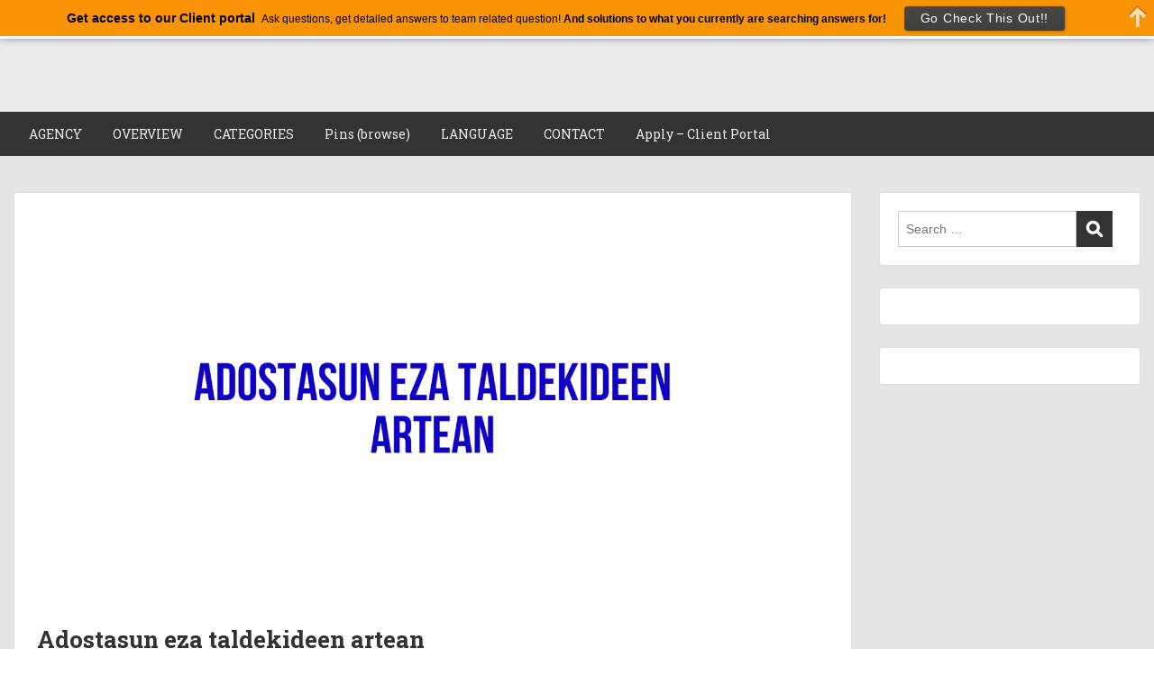

--- FILE ---
content_type: text/html; charset=UTF-8
request_url: https://blog.teambuild.no/adostasun-eza-taldekideen-artean/
body_size: 21688
content:
<!doctype html>
<html dir="ltr" lang="en-US" prefix="og: https://ogp.me/ns#" class="no-js no-svg">
    <head>
        <meta charset="UTF-8">
        <meta name="viewport" content="width=device-width, initial-scale=1">
        <link rel="profile" href="https://gmpg.org/xfn/11">
        <link rel="pingback" href="https://blog.teambuild.no/xmlrpc.php"/>
        
		<!-- All in One SEO 4.9.3 - aioseo.com -->
	<meta name="description" content="Talde askotan &quot;taldekideen artean akordio faltagatik&quot; gai arrunta topatu dut. Arazo honek frustrazioa, produktibitatea eta gatazka gutxitu ditzake, eta horrek taldearen arrakasta kaltetu dezake. Arazo hau konpontzeko lehen urratsa zergatik gertatzen ari den ulertzea da. Talde-kideak ados egon daitezke, hala nola, iritzien, helburu gatazkatsu, komunikazio faltak eta botere dinamikak taldean. Desadostasunaren kausa identifikatu ondoren, hurrengo" />
	<meta name="robots" content="max-image-preview:large" />
	<meta name="author" content="Tim Hoiseth"/>
	<link rel="canonical" href="https://blog.teambuild.no/adostasun-eza-taldekideen-artean/" />
	<meta name="generator" content="All in One SEO (AIOSEO) 4.9.3" />
		<meta property="og:locale" content="en_US" />
		<meta property="og:site_name" content="TeamBuild - - We build teams" />
		<meta property="og:type" content="article" />
		<meta property="og:title" content="Adostasun eza taldekideen artean - TeamBuild" />
		<meta property="og:description" content="Talde askotan &quot;taldekideen artean akordio faltagatik&quot; gai arrunta topatu dut. Arazo honek frustrazioa, produktibitatea eta gatazka gutxitu ditzake, eta horrek taldearen arrakasta kaltetu dezake. Arazo hau konpontzeko lehen urratsa zergatik gertatzen ari den ulertzea da. Talde-kideak ados egon daitezke, hala nola, iritzien, helburu gatazkatsu, komunikazio faltak eta botere dinamikak taldean. Desadostasunaren kausa identifikatu ondoren, hurrengo" />
		<meta property="og:url" content="https://blog.teambuild.no/adostasun-eza-taldekideen-artean/" />
		<meta property="article:published_time" content="2023-03-23T23:00:00+00:00" />
		<meta property="article:modified_time" content="2023-03-28T09:02:02+00:00" />
		<meta name="twitter:card" content="summary_large_image" />
		<meta name="twitter:title" content="Adostasun eza taldekideen artean - TeamBuild" />
		<meta name="twitter:description" content="Talde askotan &quot;taldekideen artean akordio faltagatik&quot; gai arrunta topatu dut. Arazo honek frustrazioa, produktibitatea eta gatazka gutxitu ditzake, eta horrek taldearen arrakasta kaltetu dezake. Arazo hau konpontzeko lehen urratsa zergatik gertatzen ari den ulertzea da. Talde-kideak ados egon daitezke, hala nola, iritzien, helburu gatazkatsu, komunikazio faltak eta botere dinamikak taldean. Desadostasunaren kausa identifikatu ondoren, hurrengo" />
		<script type="application/ld+json" class="aioseo-schema">
			{"@context":"https:\/\/schema.org","@graph":[{"@type":"BlogPosting","@id":"https:\/\/blog.teambuild.no\/adostasun-eza-taldekideen-artean\/#blogposting","name":"Adostasun eza taldekideen artean - TeamBuild","headline":"Adostasun eza taldekideen artean","author":{"@id":"https:\/\/blog.teambuild.no\/author\/tim-hoiseth\/#author"},"publisher":{"@id":"https:\/\/blog.teambuild.no\/#organization"},"image":{"@type":"ImageObject","url":"https:\/\/blog.teambuild.no\/wp-content\/uploads\/2023\/03\/Teambuild-Team-development-challenges3185.png","width":1920,"height":1080},"datePublished":"2023-03-24T00:00:00+01:00","dateModified":"2023-03-28T11:02:02+02:00","inLanguage":"en-US","mainEntityOfPage":{"@id":"https:\/\/blog.teambuild.no\/adostasun-eza-taldekideen-artean\/#webpage"},"isPartOf":{"@id":"https:\/\/blog.teambuild.no\/adostasun-eza-taldekideen-artean\/#webpage"},"articleSection":"Basque"},{"@type":"BreadcrumbList","@id":"https:\/\/blog.teambuild.no\/adostasun-eza-taldekideen-artean\/#breadcrumblist","itemListElement":[{"@type":"ListItem","@id":"https:\/\/blog.teambuild.no#listItem","position":1,"name":"Home","item":"https:\/\/blog.teambuild.no","nextItem":{"@type":"ListItem","@id":"https:\/\/blog.teambuild.no\/category\/basque\/#listItem","name":"Basque"}},{"@type":"ListItem","@id":"https:\/\/blog.teambuild.no\/category\/basque\/#listItem","position":2,"name":"Basque","item":"https:\/\/blog.teambuild.no\/category\/basque\/","nextItem":{"@type":"ListItem","@id":"https:\/\/blog.teambuild.no\/adostasun-eza-taldekideen-artean\/#listItem","name":"Adostasun eza taldekideen artean"},"previousItem":{"@type":"ListItem","@id":"https:\/\/blog.teambuild.no#listItem","name":"Home"}},{"@type":"ListItem","@id":"https:\/\/blog.teambuild.no\/adostasun-eza-taldekideen-artean\/#listItem","position":3,"name":"Adostasun eza taldekideen artean","previousItem":{"@type":"ListItem","@id":"https:\/\/blog.teambuild.no\/category\/basque\/#listItem","name":"Basque"}}]},{"@type":"Organization","@id":"https:\/\/blog.teambuild.no\/#organization","name":"TeamBuild","description":"- We build teams","url":"https:\/\/blog.teambuild.no\/"},{"@type":"Person","@id":"https:\/\/blog.teambuild.no\/author\/tim-hoiseth\/#author","url":"https:\/\/blog.teambuild.no\/author\/tim-hoiseth\/","name":"Tim Hoiseth","image":{"@type":"ImageObject","@id":"https:\/\/blog.teambuild.no\/adostasun-eza-taldekideen-artean\/#authorImage","url":"https:\/\/secure.gravatar.com\/avatar\/d876cd3c292700b4a2e26158d7d1cf54?s=96&d=mm&r=g","width":96,"height":96,"caption":"Tim Hoiseth"}},{"@type":"WebPage","@id":"https:\/\/blog.teambuild.no\/adostasun-eza-taldekideen-artean\/#webpage","url":"https:\/\/blog.teambuild.no\/adostasun-eza-taldekideen-artean\/","name":"Adostasun eza taldekideen artean - TeamBuild","description":"Talde askotan \"taldekideen artean akordio faltagatik\" gai arrunta topatu dut. Arazo honek frustrazioa, produktibitatea eta gatazka gutxitu ditzake, eta horrek taldearen arrakasta kaltetu dezake. Arazo hau konpontzeko lehen urratsa zergatik gertatzen ari den ulertzea da. Talde-kideak ados egon daitezke, hala nola, iritzien, helburu gatazkatsu, komunikazio faltak eta botere dinamikak taldean. Desadostasunaren kausa identifikatu ondoren, hurrengo","inLanguage":"en-US","isPartOf":{"@id":"https:\/\/blog.teambuild.no\/#website"},"breadcrumb":{"@id":"https:\/\/blog.teambuild.no\/adostasun-eza-taldekideen-artean\/#breadcrumblist"},"author":{"@id":"https:\/\/blog.teambuild.no\/author\/tim-hoiseth\/#author"},"creator":{"@id":"https:\/\/blog.teambuild.no\/author\/tim-hoiseth\/#author"},"image":{"@type":"ImageObject","url":"https:\/\/blog.teambuild.no\/wp-content\/uploads\/2023\/03\/Teambuild-Team-development-challenges3185.png","@id":"https:\/\/blog.teambuild.no\/adostasun-eza-taldekideen-artean\/#mainImage","width":1920,"height":1080},"primaryImageOfPage":{"@id":"https:\/\/blog.teambuild.no\/adostasun-eza-taldekideen-artean\/#mainImage"},"datePublished":"2023-03-24T00:00:00+01:00","dateModified":"2023-03-28T11:02:02+02:00"},{"@type":"WebSite","@id":"https:\/\/blog.teambuild.no\/#website","url":"https:\/\/blog.teambuild.no\/","name":"TeamBuild","description":"- We build teams","inLanguage":"en-US","publisher":{"@id":"https:\/\/blog.teambuild.no\/#organization"}}]}
		</script>
		<!-- All in One SEO -->


	<!-- This site is optimized with the Yoast SEO plugin v24.5 - https://yoast.com/wordpress/plugins/seo/ -->
	<title>Adostasun eza taldekideen artean - TeamBuild</title>
	<link rel="canonical" href="https://blog.teambuild.no/adostasun-eza-taldekideen-artean/" />
	<meta property="og:locale" content="en_US" />
	<meta property="og:type" content="article" />
	<meta property="og:title" content="Adostasun eza taldekideen artean - TeamBuild" />
	<meta property="og:description" content="Talde askotan &#8220;taldekideen artean akordio faltagatik&#8221; gai arrunta topatu dut. Arazo honek frustrazioa, produktibitatea eta gatazka gutxitu ditzake, eta horrek taldearen arrakasta kaltetu dezake. Arazo hau konpontzeko lehen urratsa zergatik gertatzen ari den ulertzea da. Talde-kideak ados egon daitezke, hala nola, iritzien, helburu gatazkatsu, komunikazio faltak eta botere [&hellip;]" />
	<meta property="og:url" content="https://blog.teambuild.no/adostasun-eza-taldekideen-artean/" />
	<meta property="og:site_name" content="TeamBuild" />
	<meta property="article:published_time" content="2023-03-23T23:00:00+00:00" />
	<meta property="article:modified_time" content="2023-03-28T09:02:02+00:00" />
	<meta property="og:image" content="https://usercontent.one/wp/blog.teambuild.no/wp-content/uploads/2023/03/Teambuild-Team-development-challenges3185.png?media=1678270681" />
	<meta property="og:image:width" content="1920" />
	<meta property="og:image:height" content="1080" />
	<meta property="og:image:type" content="image/png" />
	<meta name="author" content="Tim Hoiseth" />
	<meta name="twitter:card" content="summary_large_image" />
	<meta name="twitter:label1" content="Written by" />
	<meta name="twitter:data1" content="Tim Hoiseth" />
	<meta name="twitter:label2" content="Est. reading time" />
	<meta name="twitter:data2" content="1 minute" />
	<script type="application/ld+json" class="yoast-schema-graph">{"@context":"https://schema.org","@graph":[{"@type":"WebPage","@id":"https://blog.teambuild.no/adostasun-eza-taldekideen-artean/","url":"https://blog.teambuild.no/adostasun-eza-taldekideen-artean/","name":"Adostasun eza taldekideen artean - TeamBuild","isPartOf":{"@id":"https://blog.teambuild.no/#website"},"primaryImageOfPage":{"@id":"https://blog.teambuild.no/adostasun-eza-taldekideen-artean/#primaryimage"},"image":{"@id":"https://blog.teambuild.no/adostasun-eza-taldekideen-artean/#primaryimage"},"thumbnailUrl":"https://blog.teambuild.no/wp-content/uploads/2023/03/Teambuild-Team-development-challenges3185.png","datePublished":"2023-03-23T23:00:00+00:00","dateModified":"2023-03-28T09:02:02+00:00","author":{"@id":"https://blog.teambuild.no/#/schema/person/270d620f6cb9c1a3cc10911bf6594645"},"breadcrumb":{"@id":"https://blog.teambuild.no/adostasun-eza-taldekideen-artean/#breadcrumb"},"inLanguage":"en-US","potentialAction":[{"@type":"ReadAction","target":["https://blog.teambuild.no/adostasun-eza-taldekideen-artean/"]}]},{"@type":"ImageObject","inLanguage":"en-US","@id":"https://blog.teambuild.no/adostasun-eza-taldekideen-artean/#primaryimage","url":"https://blog.teambuild.no/wp-content/uploads/2023/03/Teambuild-Team-development-challenges3185.png","contentUrl":"https://blog.teambuild.no/wp-content/uploads/2023/03/Teambuild-Team-development-challenges3185.png","width":1920,"height":1080},{"@type":"BreadcrumbList","@id":"https://blog.teambuild.no/adostasun-eza-taldekideen-artean/#breadcrumb","itemListElement":[{"@type":"ListItem","position":1,"name":"Hjem","item":"https://blog.teambuild.no/"},{"@type":"ListItem","position":2,"name":"Adostasun eza taldekideen artean"}]},{"@type":"WebSite","@id":"https://blog.teambuild.no/#website","url":"https://blog.teambuild.no/","name":"TeamBuild","description":"- We build teams","potentialAction":[{"@type":"SearchAction","target":{"@type":"EntryPoint","urlTemplate":"https://blog.teambuild.no/?s={search_term_string}"},"query-input":{"@type":"PropertyValueSpecification","valueRequired":true,"valueName":"search_term_string"}}],"inLanguage":"en-US"},{"@type":"Person","@id":"https://blog.teambuild.no/#/schema/person/270d620f6cb9c1a3cc10911bf6594645","name":"Tim Hoiseth","image":{"@type":"ImageObject","inLanguage":"en-US","@id":"https://blog.teambuild.no/#/schema/person/image/","url":"https://secure.gravatar.com/avatar/d876cd3c292700b4a2e26158d7d1cf54?s=96&d=mm&r=g","contentUrl":"https://secure.gravatar.com/avatar/d876cd3c292700b4a2e26158d7d1cf54?s=96&d=mm&r=g","caption":"Tim Hoiseth"},"description":"Tim Hoiseth is a renowned business psychologist and author of multiple books. Tim is dedicated to helping organizations and teams build their capacity to meet future challenges. With a focus on team and organizational abilities, Tim has helped numerous companies develop strategies for success in an ever-changing business landscape. His expertise in the field of organisational psychology and his understanding of the needs of modern organizations make him a valuable asset for any company looking to build a strong and resilient workforce.","url":"https://blog.teambuild.no/author/tim-hoiseth/"}]}</script>
	<!-- / Yoast SEO plugin. -->


<link rel='dns-prefetch' href='//static.addtoany.com' />
<link rel='dns-prefetch' href='//fonts.googleapis.com' />
<link rel="alternate" type="application/rss+xml" title="TeamBuild &raquo; Feed" href="https://blog.teambuild.no/feed/" />
<link rel="alternate" type="application/rss+xml" title="TeamBuild &raquo; Comments Feed" href="https://blog.teambuild.no/comments/feed/" />
<link rel="alternate" type="application/rss+xml" title="TeamBuild &raquo; Adostasun eza taldekideen artean Comments Feed" href="https://blog.teambuild.no/adostasun-eza-taldekideen-artean/feed/" />
<script type="text/javascript">
/* <![CDATA[ */
window._wpemojiSettings = {"baseUrl":"https:\/\/s.w.org\/images\/core\/emoji\/15.0.3\/72x72\/","ext":".png","svgUrl":"https:\/\/s.w.org\/images\/core\/emoji\/15.0.3\/svg\/","svgExt":".svg","source":{"concatemoji":"https:\/\/blog.teambuild.no\/wp-includes\/js\/wp-emoji-release.min.js?ver=6.5.7"}};
/*! This file is auto-generated */
!function(i,n){var o,s,e;function c(e){try{var t={supportTests:e,timestamp:(new Date).valueOf()};sessionStorage.setItem(o,JSON.stringify(t))}catch(e){}}function p(e,t,n){e.clearRect(0,0,e.canvas.width,e.canvas.height),e.fillText(t,0,0);var t=new Uint32Array(e.getImageData(0,0,e.canvas.width,e.canvas.height).data),r=(e.clearRect(0,0,e.canvas.width,e.canvas.height),e.fillText(n,0,0),new Uint32Array(e.getImageData(0,0,e.canvas.width,e.canvas.height).data));return t.every(function(e,t){return e===r[t]})}function u(e,t,n){switch(t){case"flag":return n(e,"\ud83c\udff3\ufe0f\u200d\u26a7\ufe0f","\ud83c\udff3\ufe0f\u200b\u26a7\ufe0f")?!1:!n(e,"\ud83c\uddfa\ud83c\uddf3","\ud83c\uddfa\u200b\ud83c\uddf3")&&!n(e,"\ud83c\udff4\udb40\udc67\udb40\udc62\udb40\udc65\udb40\udc6e\udb40\udc67\udb40\udc7f","\ud83c\udff4\u200b\udb40\udc67\u200b\udb40\udc62\u200b\udb40\udc65\u200b\udb40\udc6e\u200b\udb40\udc67\u200b\udb40\udc7f");case"emoji":return!n(e,"\ud83d\udc26\u200d\u2b1b","\ud83d\udc26\u200b\u2b1b")}return!1}function f(e,t,n){var r="undefined"!=typeof WorkerGlobalScope&&self instanceof WorkerGlobalScope?new OffscreenCanvas(300,150):i.createElement("canvas"),a=r.getContext("2d",{willReadFrequently:!0}),o=(a.textBaseline="top",a.font="600 32px Arial",{});return e.forEach(function(e){o[e]=t(a,e,n)}),o}function t(e){var t=i.createElement("script");t.src=e,t.defer=!0,i.head.appendChild(t)}"undefined"!=typeof Promise&&(o="wpEmojiSettingsSupports",s=["flag","emoji"],n.supports={everything:!0,everythingExceptFlag:!0},e=new Promise(function(e){i.addEventListener("DOMContentLoaded",e,{once:!0})}),new Promise(function(t){var n=function(){try{var e=JSON.parse(sessionStorage.getItem(o));if("object"==typeof e&&"number"==typeof e.timestamp&&(new Date).valueOf()<e.timestamp+604800&&"object"==typeof e.supportTests)return e.supportTests}catch(e){}return null}();if(!n){if("undefined"!=typeof Worker&&"undefined"!=typeof OffscreenCanvas&&"undefined"!=typeof URL&&URL.createObjectURL&&"undefined"!=typeof Blob)try{var e="postMessage("+f.toString()+"("+[JSON.stringify(s),u.toString(),p.toString()].join(",")+"));",r=new Blob([e],{type:"text/javascript"}),a=new Worker(URL.createObjectURL(r),{name:"wpTestEmojiSupports"});return void(a.onmessage=function(e){c(n=e.data),a.terminate(),t(n)})}catch(e){}c(n=f(s,u,p))}t(n)}).then(function(e){for(var t in e)n.supports[t]=e[t],n.supports.everything=n.supports.everything&&n.supports[t],"flag"!==t&&(n.supports.everythingExceptFlag=n.supports.everythingExceptFlag&&n.supports[t]);n.supports.everythingExceptFlag=n.supports.everythingExceptFlag&&!n.supports.flag,n.DOMReady=!1,n.readyCallback=function(){n.DOMReady=!0}}).then(function(){return e}).then(function(){var e;n.supports.everything||(n.readyCallback(),(e=n.source||{}).concatemoji?t(e.concatemoji):e.wpemoji&&e.twemoji&&(t(e.twemoji),t(e.wpemoji)))}))}((window,document),window._wpemojiSettings);
/* ]]> */
</script>
<link rel='stylesheet' id='pt-cv-public-style-css' href='https://usercontent.one/wp/blog.teambuild.no/wp-content/plugins/content-views-query-and-display-post-page/public/assets/css/cv.css?ver=4.2.1&media=1678270681' type='text/css' media='all' />
<link rel='stylesheet' id='ot-google-fonts-css' href='//fonts.googleapis.com/css?family=Roboto+Slab:regular,700&#038;subset=latin,latin-ext' type='text/css' media='all' />
<style id='wp-emoji-styles-inline-css' type='text/css'>

	img.wp-smiley, img.emoji {
		display: inline !important;
		border: none !important;
		box-shadow: none !important;
		height: 1em !important;
		width: 1em !important;
		margin: 0 0.07em !important;
		vertical-align: -0.1em !important;
		background: none !important;
		padding: 0 !important;
	}
</style>
<link rel='stylesheet' id='wp-block-library-css' href='https://blog.teambuild.no/wp-includes/css/dist/block-library/style.min.css?ver=6.5.7' type='text/css' media='all' />
<link rel='stylesheet' id='aioseo/css/src/vue/standalone/blocks/table-of-contents/global.scss-css' href='https://usercontent.one/wp/blog.teambuild.no/wp-content/plugins/all-in-one-seo-pack/dist/Lite/assets/css/table-of-contents/global.e90f6d47.css?ver=4.9.3&media=1678270681' type='text/css' media='all' />
<style id='classic-theme-styles-inline-css' type='text/css'>
/*! This file is auto-generated */
.wp-block-button__link{color:#fff;background-color:#32373c;border-radius:9999px;box-shadow:none;text-decoration:none;padding:calc(.667em + 2px) calc(1.333em + 2px);font-size:1.125em}.wp-block-file__button{background:#32373c;color:#fff;text-decoration:none}
</style>
<style id='global-styles-inline-css' type='text/css'>
body{--wp--preset--color--black: #000000;--wp--preset--color--cyan-bluish-gray: #abb8c3;--wp--preset--color--white: #ffffff;--wp--preset--color--pale-pink: #f78da7;--wp--preset--color--vivid-red: #cf2e2e;--wp--preset--color--luminous-vivid-orange: #ff6900;--wp--preset--color--luminous-vivid-amber: #fcb900;--wp--preset--color--light-green-cyan: #7bdcb5;--wp--preset--color--vivid-green-cyan: #00d084;--wp--preset--color--pale-cyan-blue: #8ed1fc;--wp--preset--color--vivid-cyan-blue: #0693e3;--wp--preset--color--vivid-purple: #9b51e0;--wp--preset--gradient--vivid-cyan-blue-to-vivid-purple: linear-gradient(135deg,rgba(6,147,227,1) 0%,rgb(155,81,224) 100%);--wp--preset--gradient--light-green-cyan-to-vivid-green-cyan: linear-gradient(135deg,rgb(122,220,180) 0%,rgb(0,208,130) 100%);--wp--preset--gradient--luminous-vivid-amber-to-luminous-vivid-orange: linear-gradient(135deg,rgba(252,185,0,1) 0%,rgba(255,105,0,1) 100%);--wp--preset--gradient--luminous-vivid-orange-to-vivid-red: linear-gradient(135deg,rgba(255,105,0,1) 0%,rgb(207,46,46) 100%);--wp--preset--gradient--very-light-gray-to-cyan-bluish-gray: linear-gradient(135deg,rgb(238,238,238) 0%,rgb(169,184,195) 100%);--wp--preset--gradient--cool-to-warm-spectrum: linear-gradient(135deg,rgb(74,234,220) 0%,rgb(151,120,209) 20%,rgb(207,42,186) 40%,rgb(238,44,130) 60%,rgb(251,105,98) 80%,rgb(254,248,76) 100%);--wp--preset--gradient--blush-light-purple: linear-gradient(135deg,rgb(255,206,236) 0%,rgb(152,150,240) 100%);--wp--preset--gradient--blush-bordeaux: linear-gradient(135deg,rgb(254,205,165) 0%,rgb(254,45,45) 50%,rgb(107,0,62) 100%);--wp--preset--gradient--luminous-dusk: linear-gradient(135deg,rgb(255,203,112) 0%,rgb(199,81,192) 50%,rgb(65,88,208) 100%);--wp--preset--gradient--pale-ocean: linear-gradient(135deg,rgb(255,245,203) 0%,rgb(182,227,212) 50%,rgb(51,167,181) 100%);--wp--preset--gradient--electric-grass: linear-gradient(135deg,rgb(202,248,128) 0%,rgb(113,206,126) 100%);--wp--preset--gradient--midnight: linear-gradient(135deg,rgb(2,3,129) 0%,rgb(40,116,252) 100%);--wp--preset--font-size--small: 13px;--wp--preset--font-size--medium: 20px;--wp--preset--font-size--large: 36px;--wp--preset--font-size--x-large: 42px;--wp--preset--spacing--20: 0.44rem;--wp--preset--spacing--30: 0.67rem;--wp--preset--spacing--40: 1rem;--wp--preset--spacing--50: 1.5rem;--wp--preset--spacing--60: 2.25rem;--wp--preset--spacing--70: 3.38rem;--wp--preset--spacing--80: 5.06rem;--wp--preset--shadow--natural: 6px 6px 9px rgba(0, 0, 0, 0.2);--wp--preset--shadow--deep: 12px 12px 50px rgba(0, 0, 0, 0.4);--wp--preset--shadow--sharp: 6px 6px 0px rgba(0, 0, 0, 0.2);--wp--preset--shadow--outlined: 6px 6px 0px -3px rgba(255, 255, 255, 1), 6px 6px rgba(0, 0, 0, 1);--wp--preset--shadow--crisp: 6px 6px 0px rgba(0, 0, 0, 1);}:where(.is-layout-flex){gap: 0.5em;}:where(.is-layout-grid){gap: 0.5em;}body .is-layout-flex{display: flex;}body .is-layout-flex{flex-wrap: wrap;align-items: center;}body .is-layout-flex > *{margin: 0;}body .is-layout-grid{display: grid;}body .is-layout-grid > *{margin: 0;}:where(.wp-block-columns.is-layout-flex){gap: 2em;}:where(.wp-block-columns.is-layout-grid){gap: 2em;}:where(.wp-block-post-template.is-layout-flex){gap: 1.25em;}:where(.wp-block-post-template.is-layout-grid){gap: 1.25em;}.has-black-color{color: var(--wp--preset--color--black) !important;}.has-cyan-bluish-gray-color{color: var(--wp--preset--color--cyan-bluish-gray) !important;}.has-white-color{color: var(--wp--preset--color--white) !important;}.has-pale-pink-color{color: var(--wp--preset--color--pale-pink) !important;}.has-vivid-red-color{color: var(--wp--preset--color--vivid-red) !important;}.has-luminous-vivid-orange-color{color: var(--wp--preset--color--luminous-vivid-orange) !important;}.has-luminous-vivid-amber-color{color: var(--wp--preset--color--luminous-vivid-amber) !important;}.has-light-green-cyan-color{color: var(--wp--preset--color--light-green-cyan) !important;}.has-vivid-green-cyan-color{color: var(--wp--preset--color--vivid-green-cyan) !important;}.has-pale-cyan-blue-color{color: var(--wp--preset--color--pale-cyan-blue) !important;}.has-vivid-cyan-blue-color{color: var(--wp--preset--color--vivid-cyan-blue) !important;}.has-vivid-purple-color{color: var(--wp--preset--color--vivid-purple) !important;}.has-black-background-color{background-color: var(--wp--preset--color--black) !important;}.has-cyan-bluish-gray-background-color{background-color: var(--wp--preset--color--cyan-bluish-gray) !important;}.has-white-background-color{background-color: var(--wp--preset--color--white) !important;}.has-pale-pink-background-color{background-color: var(--wp--preset--color--pale-pink) !important;}.has-vivid-red-background-color{background-color: var(--wp--preset--color--vivid-red) !important;}.has-luminous-vivid-orange-background-color{background-color: var(--wp--preset--color--luminous-vivid-orange) !important;}.has-luminous-vivid-amber-background-color{background-color: var(--wp--preset--color--luminous-vivid-amber) !important;}.has-light-green-cyan-background-color{background-color: var(--wp--preset--color--light-green-cyan) !important;}.has-vivid-green-cyan-background-color{background-color: var(--wp--preset--color--vivid-green-cyan) !important;}.has-pale-cyan-blue-background-color{background-color: var(--wp--preset--color--pale-cyan-blue) !important;}.has-vivid-cyan-blue-background-color{background-color: var(--wp--preset--color--vivid-cyan-blue) !important;}.has-vivid-purple-background-color{background-color: var(--wp--preset--color--vivid-purple) !important;}.has-black-border-color{border-color: var(--wp--preset--color--black) !important;}.has-cyan-bluish-gray-border-color{border-color: var(--wp--preset--color--cyan-bluish-gray) !important;}.has-white-border-color{border-color: var(--wp--preset--color--white) !important;}.has-pale-pink-border-color{border-color: var(--wp--preset--color--pale-pink) !important;}.has-vivid-red-border-color{border-color: var(--wp--preset--color--vivid-red) !important;}.has-luminous-vivid-orange-border-color{border-color: var(--wp--preset--color--luminous-vivid-orange) !important;}.has-luminous-vivid-amber-border-color{border-color: var(--wp--preset--color--luminous-vivid-amber) !important;}.has-light-green-cyan-border-color{border-color: var(--wp--preset--color--light-green-cyan) !important;}.has-vivid-green-cyan-border-color{border-color: var(--wp--preset--color--vivid-green-cyan) !important;}.has-pale-cyan-blue-border-color{border-color: var(--wp--preset--color--pale-cyan-blue) !important;}.has-vivid-cyan-blue-border-color{border-color: var(--wp--preset--color--vivid-cyan-blue) !important;}.has-vivid-purple-border-color{border-color: var(--wp--preset--color--vivid-purple) !important;}.has-vivid-cyan-blue-to-vivid-purple-gradient-background{background: var(--wp--preset--gradient--vivid-cyan-blue-to-vivid-purple) !important;}.has-light-green-cyan-to-vivid-green-cyan-gradient-background{background: var(--wp--preset--gradient--light-green-cyan-to-vivid-green-cyan) !important;}.has-luminous-vivid-amber-to-luminous-vivid-orange-gradient-background{background: var(--wp--preset--gradient--luminous-vivid-amber-to-luminous-vivid-orange) !important;}.has-luminous-vivid-orange-to-vivid-red-gradient-background{background: var(--wp--preset--gradient--luminous-vivid-orange-to-vivid-red) !important;}.has-very-light-gray-to-cyan-bluish-gray-gradient-background{background: var(--wp--preset--gradient--very-light-gray-to-cyan-bluish-gray) !important;}.has-cool-to-warm-spectrum-gradient-background{background: var(--wp--preset--gradient--cool-to-warm-spectrum) !important;}.has-blush-light-purple-gradient-background{background: var(--wp--preset--gradient--blush-light-purple) !important;}.has-blush-bordeaux-gradient-background{background: var(--wp--preset--gradient--blush-bordeaux) !important;}.has-luminous-dusk-gradient-background{background: var(--wp--preset--gradient--luminous-dusk) !important;}.has-pale-ocean-gradient-background{background: var(--wp--preset--gradient--pale-ocean) !important;}.has-electric-grass-gradient-background{background: var(--wp--preset--gradient--electric-grass) !important;}.has-midnight-gradient-background{background: var(--wp--preset--gradient--midnight) !important;}.has-small-font-size{font-size: var(--wp--preset--font-size--small) !important;}.has-medium-font-size{font-size: var(--wp--preset--font-size--medium) !important;}.has-large-font-size{font-size: var(--wp--preset--font-size--large) !important;}.has-x-large-font-size{font-size: var(--wp--preset--font-size--x-large) !important;}
.wp-block-navigation a:where(:not(.wp-element-button)){color: inherit;}
:where(.wp-block-post-template.is-layout-flex){gap: 1.25em;}:where(.wp-block-post-template.is-layout-grid){gap: 1.25em;}
:where(.wp-block-columns.is-layout-flex){gap: 2em;}:where(.wp-block-columns.is-layout-grid){gap: 2em;}
.wp-block-pullquote{font-size: 1.5em;line-height: 1.6;}
</style>
<link rel='stylesheet' id='style-oct-showcase-all-css' href='https://usercontent.one/wp/blog.teambuild.no/wp-content/themes/onecom-showcase/assets/min-css/style.min.css?ver=0.5.2&media=1678270681' type='text/css' media='all' />
<link rel='stylesheet' id='dashicons-css' href='https://blog.teambuild.no/wp-includes/css/dashicons.min.css?ver=6.5.7' type='text/css' media='all' />
<link rel='stylesheet' id='addtoany-css' href='https://usercontent.one/wp/blog.teambuild.no/wp-content/plugins/add-to-any/addtoany.min.css?ver=1.16&media=1678270681' type='text/css' media='all' />
<script type="text/javascript" id="addtoany-core-js-before">
/* <![CDATA[ */
window.a2a_config=window.a2a_config||{};a2a_config.callbacks=[];a2a_config.overlays=[];a2a_config.templates={};
/* ]]> */
</script>
<script type="text/javascript" defer src="https://static.addtoany.com/menu/page.js" id="addtoany-core-js"></script>
<script type="text/javascript" src="https://blog.teambuild.no/wp-includes/js/jquery/jquery.min.js?ver=3.7.1" id="jquery-core-js"></script>
<script type="text/javascript" src="https://blog.teambuild.no/wp-includes/js/jquery/jquery-migrate.min.js?ver=3.4.1" id="jquery-migrate-js"></script>
<script type="text/javascript" defer src="https://usercontent.one/wp/blog.teambuild.no/wp-content/plugins/add-to-any/addtoany.min.js?ver=1.1&media=1678270681" id="addtoany-jquery-js"></script>
<link rel="https://api.w.org/" href="https://blog.teambuild.no/wp-json/" /><link rel="alternate" type="application/json" href="https://blog.teambuild.no/wp-json/wp/v2/posts/18168" /><link rel="EditURI" type="application/rsd+xml" title="RSD" href="https://blog.teambuild.no/xmlrpc.php?rsd" />
<meta name="generator" content="WordPress 6.5.7" />
<link rel='shortlink' href='https://blog.teambuild.no/?p=18168' />
<link rel="alternate" type="application/json+oembed" href="https://blog.teambuild.no/wp-json/oembed/1.0/embed?url=https%3A%2F%2Fblog.teambuild.no%2Fadostasun-eza-taldekideen-artean%2F" />
<link rel="alternate" type="text/xml+oembed" href="https://blog.teambuild.no/wp-json/oembed/1.0/embed?url=https%3A%2F%2Fblog.teambuild.no%2Fadostasun-eza-taldekideen-artean%2F&#038;format=xml" />

<!-- This site is using AdRotate v5.17.2 to display their advertisements - https://ajdg.solutions/ -->
<!-- AdRotate CSS -->
<style type="text/css" media="screen">
	.g { margin:0px; padding:0px; overflow:hidden; line-height:1; zoom:1; }
	.g img { height:auto; }
	.g-col { position:relative; float:left; }
	.g-col:first-child { margin-left: 0; }
	.g-col:last-child { margin-right: 0; }
	@media only screen and (max-width: 480px) {
		.g-col, .g-dyn, .g-single { width:100%; margin-left:0; margin-right:0; }
	}
</style>
<!-- /AdRotate CSS -->

<meta name="p:domain_verify" content="9a03818d62d3767b491f761f2b024602"/><style>[class*=" icon-oc-"],[class^=icon-oc-]{speak:none;font-style:normal;font-weight:400;font-variant:normal;text-transform:none;line-height:1;-webkit-font-smoothing:antialiased;-moz-osx-font-smoothing:grayscale}.icon-oc-one-com-white-32px-fill:before{content:"901"}.icon-oc-one-com:before{content:"900"}#one-com-icon,.toplevel_page_onecom-wp .wp-menu-image{speak:none;display:flex;align-items:center;justify-content:center;text-transform:none;line-height:1;-webkit-font-smoothing:antialiased;-moz-osx-font-smoothing:grayscale}.onecom-wp-admin-bar-item>a,.toplevel_page_onecom-wp>.wp-menu-name{font-size:16px;font-weight:400;line-height:1}.toplevel_page_onecom-wp>.wp-menu-name img{width:69px;height:9px;}.wp-submenu-wrap.wp-submenu>.wp-submenu-head>img{width:88px;height:auto}.onecom-wp-admin-bar-item>a img{height:7px!important}.onecom-wp-admin-bar-item>a img,.toplevel_page_onecom-wp>.wp-menu-name img{opacity:.8}.onecom-wp-admin-bar-item.hover>a img,.toplevel_page_onecom-wp.wp-has-current-submenu>.wp-menu-name img,li.opensub>a.toplevel_page_onecom-wp>.wp-menu-name img{opacity:1}#one-com-icon:before,.onecom-wp-admin-bar-item>a:before,.toplevel_page_onecom-wp>.wp-menu-image:before{content:'';position:static!important;background-color:rgba(240,245,250,.4);border-radius:102px;width:18px;height:18px;padding:0!important}.onecom-wp-admin-bar-item>a:before{width:14px;height:14px}.onecom-wp-admin-bar-item.hover>a:before,.toplevel_page_onecom-wp.opensub>a>.wp-menu-image:before,.toplevel_page_onecom-wp.wp-has-current-submenu>.wp-menu-image:before{background-color:#76b82a}.onecom-wp-admin-bar-item>a{display:inline-flex!important;align-items:center;justify-content:center}#one-com-logo-wrapper{font-size:4em}#one-com-icon{vertical-align:middle}.imagify-welcome{display:none !important;}</style><style type="text/css">.saboxplugin-wrap{-webkit-box-sizing:border-box;-moz-box-sizing:border-box;-ms-box-sizing:border-box;box-sizing:border-box;border:1px solid #eee;width:100%;clear:both;display:block;overflow:hidden;word-wrap:break-word;position:relative}.saboxplugin-wrap .saboxplugin-gravatar{float:left;padding:0 20px 20px 20px}.saboxplugin-wrap .saboxplugin-gravatar img{max-width:100px;height:auto;border-radius:0;}.saboxplugin-wrap .saboxplugin-authorname{font-size:18px;line-height:1;margin:20px 0 0 20px;display:block}.saboxplugin-wrap .saboxplugin-authorname a{text-decoration:none}.saboxplugin-wrap .saboxplugin-authorname a:focus{outline:0}.saboxplugin-wrap .saboxplugin-desc{display:block;margin:5px 20px}.saboxplugin-wrap .saboxplugin-desc a{text-decoration:underline}.saboxplugin-wrap .saboxplugin-desc p{margin:5px 0 12px}.saboxplugin-wrap .saboxplugin-web{margin:0 20px 15px;text-align:left}.saboxplugin-wrap .sab-web-position{text-align:right}.saboxplugin-wrap .saboxplugin-web a{color:#ccc;text-decoration:none}.saboxplugin-wrap .saboxplugin-socials{position:relative;display:block;background:#fcfcfc;padding:5px;border-top:1px solid #eee}.saboxplugin-wrap .saboxplugin-socials a svg{width:20px;height:20px}.saboxplugin-wrap .saboxplugin-socials a svg .st2{fill:#fff; transform-origin:center center;}.saboxplugin-wrap .saboxplugin-socials a svg .st1{fill:rgba(0,0,0,.3)}.saboxplugin-wrap .saboxplugin-socials a:hover{opacity:.8;-webkit-transition:opacity .4s;-moz-transition:opacity .4s;-o-transition:opacity .4s;transition:opacity .4s;box-shadow:none!important;-webkit-box-shadow:none!important}.saboxplugin-wrap .saboxplugin-socials .saboxplugin-icon-color{box-shadow:none;padding:0;border:0;-webkit-transition:opacity .4s;-moz-transition:opacity .4s;-o-transition:opacity .4s;transition:opacity .4s;display:inline-block;color:#fff;font-size:0;text-decoration:inherit;margin:5px;-webkit-border-radius:0;-moz-border-radius:0;-ms-border-radius:0;-o-border-radius:0;border-radius:0;overflow:hidden}.saboxplugin-wrap .saboxplugin-socials .saboxplugin-icon-grey{text-decoration:inherit;box-shadow:none;position:relative;display:-moz-inline-stack;display:inline-block;vertical-align:middle;zoom:1;margin:10px 5px;color:#444;fill:#444}.clearfix:after,.clearfix:before{content:' ';display:table;line-height:0;clear:both}.ie7 .clearfix{zoom:1}.saboxplugin-socials.sabox-colored .saboxplugin-icon-color .sab-twitch{border-color:#38245c}.saboxplugin-socials.sabox-colored .saboxplugin-icon-color .sab-behance{border-color:#003eb0}.saboxplugin-socials.sabox-colored .saboxplugin-icon-color .sab-deviantart{border-color:#036824}.saboxplugin-socials.sabox-colored .saboxplugin-icon-color .sab-digg{border-color:#00327c}.saboxplugin-socials.sabox-colored .saboxplugin-icon-color .sab-dribbble{border-color:#ba1655}.saboxplugin-socials.sabox-colored .saboxplugin-icon-color .sab-facebook{border-color:#1e2e4f}.saboxplugin-socials.sabox-colored .saboxplugin-icon-color .sab-flickr{border-color:#003576}.saboxplugin-socials.sabox-colored .saboxplugin-icon-color .sab-github{border-color:#264874}.saboxplugin-socials.sabox-colored .saboxplugin-icon-color .sab-google{border-color:#0b51c5}.saboxplugin-socials.sabox-colored .saboxplugin-icon-color .sab-html5{border-color:#902e13}.saboxplugin-socials.sabox-colored .saboxplugin-icon-color .sab-instagram{border-color:#1630aa}.saboxplugin-socials.sabox-colored .saboxplugin-icon-color .sab-linkedin{border-color:#00344f}.saboxplugin-socials.sabox-colored .saboxplugin-icon-color .sab-pinterest{border-color:#5b040e}.saboxplugin-socials.sabox-colored .saboxplugin-icon-color .sab-reddit{border-color:#992900}.saboxplugin-socials.sabox-colored .saboxplugin-icon-color .sab-rss{border-color:#a43b0a}.saboxplugin-socials.sabox-colored .saboxplugin-icon-color .sab-sharethis{border-color:#5d8420}.saboxplugin-socials.sabox-colored .saboxplugin-icon-color .sab-soundcloud{border-color:#995200}.saboxplugin-socials.sabox-colored .saboxplugin-icon-color .sab-spotify{border-color:#0f612c}.saboxplugin-socials.sabox-colored .saboxplugin-icon-color .sab-stackoverflow{border-color:#a95009}.saboxplugin-socials.sabox-colored .saboxplugin-icon-color .sab-steam{border-color:#006388}.saboxplugin-socials.sabox-colored .saboxplugin-icon-color .sab-user_email{border-color:#b84e05}.saboxplugin-socials.sabox-colored .saboxplugin-icon-color .sab-tumblr{border-color:#10151b}.saboxplugin-socials.sabox-colored .saboxplugin-icon-color .sab-twitter{border-color:#0967a0}.saboxplugin-socials.sabox-colored .saboxplugin-icon-color .sab-vimeo{border-color:#0d7091}.saboxplugin-socials.sabox-colored .saboxplugin-icon-color .sab-windows{border-color:#003f71}.saboxplugin-socials.sabox-colored .saboxplugin-icon-color .sab-whatsapp{border-color:#003f71}.saboxplugin-socials.sabox-colored .saboxplugin-icon-color .sab-wordpress{border-color:#0f3647}.saboxplugin-socials.sabox-colored .saboxplugin-icon-color .sab-yahoo{border-color:#14002d}.saboxplugin-socials.sabox-colored .saboxplugin-icon-color .sab-youtube{border-color:#900}.saboxplugin-socials.sabox-colored .saboxplugin-icon-color .sab-xing{border-color:#000202}.saboxplugin-socials.sabox-colored .saboxplugin-icon-color .sab-mixcloud{border-color:#2475a0}.saboxplugin-socials.sabox-colored .saboxplugin-icon-color .sab-vk{border-color:#243549}.saboxplugin-socials.sabox-colored .saboxplugin-icon-color .sab-medium{border-color:#00452c}.saboxplugin-socials.sabox-colored .saboxplugin-icon-color .sab-quora{border-color:#420e00}.saboxplugin-socials.sabox-colored .saboxplugin-icon-color .sab-meetup{border-color:#9b181c}.saboxplugin-socials.sabox-colored .saboxplugin-icon-color .sab-goodreads{border-color:#000}.saboxplugin-socials.sabox-colored .saboxplugin-icon-color .sab-snapchat{border-color:#999700}.saboxplugin-socials.sabox-colored .saboxplugin-icon-color .sab-500px{border-color:#00557f}.saboxplugin-socials.sabox-colored .saboxplugin-icon-color .sab-mastodont{border-color:#185886}.sabox-plus-item{margin-bottom:20px}@media screen and (max-width:480px){.saboxplugin-wrap{text-align:center}.saboxplugin-wrap .saboxplugin-gravatar{float:none;padding:20px 0;text-align:center;margin:0 auto;display:block}.saboxplugin-wrap .saboxplugin-gravatar img{float:none;display:inline-block;display:-moz-inline-stack;vertical-align:middle;zoom:1}.saboxplugin-wrap .saboxplugin-desc{margin:0 10px 20px;text-align:center}.saboxplugin-wrap .saboxplugin-authorname{text-align:center;margin:10px 0 20px}}body .saboxplugin-authorname a,body .saboxplugin-authorname a:hover{box-shadow:none;-webkit-box-shadow:none}a.sab-profile-edit{font-size:16px!important;line-height:1!important}.sab-edit-settings a,a.sab-profile-edit{color:#0073aa!important;box-shadow:none!important;-webkit-box-shadow:none!important}.sab-edit-settings{margin-right:15px;position:absolute;right:0;z-index:2;bottom:10px;line-height:20px}.sab-edit-settings i{margin-left:5px}.saboxplugin-socials{line-height:1!important}.rtl .saboxplugin-wrap .saboxplugin-gravatar{float:right}.rtl .saboxplugin-wrap .saboxplugin-authorname{display:flex;align-items:center}.rtl .saboxplugin-wrap .saboxplugin-authorname .sab-profile-edit{margin-right:10px}.rtl .sab-edit-settings{right:auto;left:0}img.sab-custom-avatar{max-width:75px;}.saboxplugin-wrap {margin-top:0px; margin-bottom:0px; padding: 0px 0px }.saboxplugin-wrap .saboxplugin-authorname {font-size:18px; line-height:25px;}.saboxplugin-wrap .saboxplugin-desc p, .saboxplugin-wrap .saboxplugin-desc {font-size:14px !important; line-height:21px !important;}.saboxplugin-wrap .saboxplugin-web {font-size:14px;}.saboxplugin-wrap .saboxplugin-socials a svg {width:18px;height:18px;}</style><link rel="icon" href="https://usercontent.one/wp/blog.teambuild.no/wp-content/uploads/2021/01/cropped-teambuild-transparent-icon-32x32.png?media=1678270681" sizes="32x32" />
<link rel="icon" href="https://usercontent.one/wp/blog.teambuild.no/wp-content/uploads/2021/01/cropped-teambuild-transparent-icon-192x192.png?media=1678270681" sizes="192x192" />
<link rel="apple-touch-icon" href="https://usercontent.one/wp/blog.teambuild.no/wp-content/uploads/2021/01/cropped-teambuild-transparent-icon-180x180.png?media=1678270681" />
<meta name="msapplication-TileImage" content="https://usercontent.one/wp/blog.teambuild.no/wp-content/uploads/2021/01/cropped-teambuild-transparent-icon-270x270.png?media=1678270681" />
        


<style type="text/css">

            /* Primary Skin Color */
        .oct-post-meta a, oct-post-meta a:visited,
        .widget-area a, .widget-area a:visited,
        .card-body h2 a, .card-body h2 a:visited{
            color: #2C4A58;
        }

        /* Primary Skin Color */
        a:hover,
        .section-content a:hover,
        .featured-box a:hover,
        .oct-main-content a:hover,
        .widget a:hover,
        .oct-post-meta a:hover,
        .widget-area a:hover,
        .widget-area h2 a:hover,
        .card-body h2 a:hover{
            color: #00a3ac;
        }

        #wp-calendar thead th {
            background-color: #2C4A58;
        }

        /* Exclude border for webshop spiner button (it will have its own color) */
        a.btn:not(.input-group-addon),
        a.btn:visited:not(.input-group-addon) {
            border-color: #2C4A58 !important;
        }
        a.btn:hover {
            background-color: #2C4A58;
        }

/*        .onecom-webshop-main a.button,
        .onecom-webshop-main button,
        .onecom-webshop-main a.button:visited{
            border-color: #2C4A58 !important;

        }*/
        .onecom-webshop-main a.button:hover,
        .onecom-webshop-main button:hover
        {
            background-color: #2C4A58 !important;
        }

        body {color:#313131;}.onecom-webshop-main svg {fill:#313131;}#page{background-color:#E5E4E5;}h1  {color:#313131;}h2{color:#313131;}h3{color:#313131;}h4{color:#313131;}h5{color:#313131;}h6{color:#313131;}a, .page .oct-post-content a, .single .oct-post-content a,.section-content a, .featured-box a, .oct-main-content a, .widget a, .textwidget a, .service-details a{color:#2C4A58;}a:active, .page .oct-post-content a:active, .single .oct-post-content a:active, .section-content a:active, .featured-box a:active, .oct-main-content a:active, .widget a:active, .textwidget a:active, .service-details a:active{color:#2C4A58;}a:visited, .page .oct-post-content a:visited, .single .oct-post-content a:visited, .section-content a:visited, .featured-box a:visited, .oct-main-content a:visited, .widget a:visited, .textwidget a:visited, .service-details a:visited{color:#2C4A58;}a:hover, .page .oct-post-content a:hover, .single .oct-post-content a:hover, .section-content a:hover, .featured-box a:hover, .oct-main-content a:hover, .widget a:hover, .oct-post-meta a:hover, .widget-area a:hover, .widget-area h2 a:hover, .card-body h2 a:hover{color:#5a9e25;}.btn.btn-primary, .btn.btn-primary:visited{color:#efefef;background-color:#5a9e25;}.btn.btn-primary:hover{color:#efefef;background-color:#7CAE59;}.onecom-webshop-main a.button, .onecom-webshop-main button, .onecom-webshop-main a.button:visited{color:#efefef;background-color:#5a9e25;}.onecom-webshop-main a.button:hover, .onecom-webshop-main button:hover{color:#efefef !important;background-color:#7CAE59 !important;}.onecom-webshop-main a.button.button-back {color:#efefef;background-color:#5a9e25;}.btn.btn-primary { border: none}.btn.btn-primary:hover { border: none}.oct-header-menu {background-color:#333333;}#primary-nav ul li a{color:#efefef;}#primary-nav ul li:hover > a{color:#efefef;}#primary-nav ul li.current_page_item a, #primary-nav ul li.current-menu-item>a, #primary-nav ul li.current-menu-parent a{color:#efefef;}#primary-nav ul li a{background-color:#333333;}#primary-nav ul li:hover > a{background-color:#5a9e25;}#primary-nav ul li.current_page_item a, #primary-nav ul li.current-menu-item>a, #primary-nav ul li.current-menu-parent a{background-color:#5a9e25;}#primary-nav ul.sub-menu li a{color:#efefef;}#primary-nav ul.sub-menu li:hover > a{color:#efefef;}#primary-nav ul.sub-menu li.current_page_item a, #primary-nav ul.sub-menu li.current-menu-item a{color:#efefef;}#primary-nav ul.sub-menu li a{background-color:#333333;}#primary-nav ul.sub-menu li:hover > a{background-color:#5a9e25;}#primary-nav ul.sub-menu li.current_page_item a, #primary-nav ul.sub-menu li.current-menu-item a{background-color:#5a9e25;}.oct-head-bar{background-color:#ebebeb;}.oct-site-logo h1 a, .oct-site-logo h2 a, .oct-site-logo h1 a:visited, .oct-site-logo h2 a:visited {color:#3e3e3e;}.oct-site-logo h1 a:hover, .oct-site-logo h2 a:hover{}.oct-slider h4 {color:#efefef;}.oct-slider .carousel-description {color:#efefef;}.oct-slider .carousel-caption{background-color:#000000;}#oct-site-footer{background-color:#202020;}#oct-site-footer h3{color:#efefef;}#oct-site-footer, #oct-site-footer p{color:#efefef;}#oct-site-footer a{color:#ffffff;}#oct-site-footer a:active{color:#efefef;}#oct-site-footer a:visited{color:#ffffff;}#oct-site-footer a:hover{color:#efefef;}#oct-copyright {background-color:#181818;}#oct-copyright, #oct-copyright p{color:#cccccc;}.oct-site-logo img{max-height:130px;}.oct-site-logo h1 a, .oct-site-logo h2 a, .oct-site-logo h1, .oct-site-logo h2 {font-family:Roboto Slab;font-size:40px;font-style:normal;font-weight:bold;text-decoration:none;}#primary-nav ul li a{font-family:Roboto Slab;font-size:14px;font-style:normal;font-weight:500;text-decoration:none;}body, body p, .section-content, .section-content p, .sidebar, .oct-magazine-section, .oct-main-content, .oct-main-content p, widget-area, .textwidget{font-family:Arial;font-size:14px;font-style:normal;font-weight:400;}h1, .section-content h1, .featured-box h1, .oct-main-content h1, .plan-content h1, .widget-content h1, .textwidget h1, .service-details h1{font-family:Roboto Slab;font-size:26px;font-style:normal;font-weight:700;text-decoration:none;}h2, .oct-card h2, .oct-main-content h2 {font-family:Roboto Slab;font-size:22px;font-style:normal;font-weight:400;text-decoration:none;}h3, .section-content h3, .featured-box h3, .oct-main-content h3, .plan-content h3, .widget-content h3, .textwidget h3, .service-details h3{font-family:Roboto Slab;font-size:20px;font-style:normal;font-weight:400;text-decoration:none;}h4, .section-content h4, .featured-box h4, .oct-main-content h4, .plan-content h4, .widget-content h4, .textwidget h4, .service-details h4{font-family:Roboto Slab;font-size:18px;font-style:normal;font-weight:400;text-decoration:none;}h5, .section-content h5, .featured-box h5, .oct-main-content h5, .plan-content h5, .widget-content h5, .textwidget h5, .service-details h5{font-family:Roboto Slab;font-size:16px;font-style:normal;font-weight:400;text-decoration:none;}h6, .section-content h6, .featured-box h6, .oct-main-content h6, .plan-content h6, .widget-content h6, .textwidget h6, .oct-site-logo h6, .service-details h6{font-family:Roboto Slab;font-size:14px;font-style:normal;font-weight:400;text-decoration:none;}.btn.btn-primary{font-family:Roboto Slab;font-size:14px;font-style:normal;font-weight:normal;text-decoration:none;}#oct-site-footer h3 {font-family:Roboto Slab;font-size:20px;font-style:normal;font-weight:500;text-decoration:none;}#oct-site-footer, #oct-site-footer div, #oct-site-footer p, #oct-site-footer li {font-family:Roboto Slab;font-size:13px;font-style:normal;font-weight:normal;line-height:22px;text-decoration:none;}/* Your custom CSS goes here */

</style>
            </head>
    <body data-rsssl=1 class="post-template-default single single-post postid-18168 single-format-standard">
        <div id="oct-wrapper">
            <div id="page">
                <section class="oct-head-bar">
    <div class="container">
        <div class="row d-md-none">
            <div class="col-1">
                <button class="menu-toggle mobile-only" aria-controls="sticky_menu" aria-expanded="false">Menu</button>
            </div>
        </div>
        <div class="row">
            <div class="col-12">
                <div class="oct-site-logo float-none text-center">
                                    </div>
            </div>
        </div>
    </div>
</section><section class="site-header oct-header-menu d-none d-md-block">
    <header>
        <div class="container">
            <div class="row">
                <div class="col-12">
                    <!-- START nav container -->
                    <nav class="nav primary-nav" id="primary-nav">
                        <ul id="menu-primary-showcase" class="menu"><li id="menu-item-177" class="menu-item menu-item-type-custom menu-item-object-custom menu-item-has-children menu-item-177"><a href="https://www.teambuild.no">AGENCY</a>
<ul class="sub-menu">
	<li id="menu-item-1544" class="menu-item menu-item-type-custom menu-item-object-custom menu-item-1544"><a href="https://client.teambuild.no">CLIENT PORTAL</a></li>
</ul>
</li>
<li id="menu-item-65" class="menu-item menu-item-type-post_type menu-item-object-page menu-item-home menu-item-65"><a href="https://blog.teambuild.no/">OVERVIEW</a></li>
<li id="menu-item-62" class="menu-item menu-item-type-custom menu-item-object-custom menu-item-has-children menu-item-62"><a href="#">CATEGORIES</a>
<ul class="sub-menu">
	<li id="menu-item-171" class="menu-item menu-item-type-taxonomy menu-item-object-category menu-item-171"><a href="https://blog.teambuild.no/category/english/leadership/">Leadership</a></li>
	<li id="menu-item-172" class="menu-item menu-item-type-taxonomy menu-item-object-category menu-item-172"><a href="https://blog.teambuild.no/category/english/motivation/">Motivation</a></li>
	<li id="menu-item-173" class="menu-item menu-item-type-taxonomy menu-item-object-category menu-item-173"><a href="https://blog.teambuild.no/category/english/communication/">Communication</a></li>
	<li id="menu-item-174" class="menu-item menu-item-type-taxonomy menu-item-object-category menu-item-174"><a href="https://blog.teambuild.no/category/english/teambuilding/">Teambuilding</a></li>
</ul>
</li>
<li id="menu-item-3195" class="menu-item menu-item-type-custom menu-item-object-custom menu-item-has-children menu-item-3195"><a href="https://no.pinterest.com/webuildteams/_saved/">Pins (browse)</a>
<ul class="sub-menu">
	<li id="menu-item-3196" class="menu-item menu-item-type-custom menu-item-object-custom menu-item-3196"><a href="https://no.pinterest.com/webuildteams/Albanian/">Albanian</a></li>
	<li id="menu-item-3197" class="menu-item menu-item-type-custom menu-item-object-custom menu-item-3197"><a href="https://no.pinterest.com/webuildteams/Arabic/">Arabic</a></li>
	<li id="menu-item-3198" class="menu-item menu-item-type-custom menu-item-object-custom menu-item-3198"><a href="https://no.pinterest.com/webuildteams/Armenian/">Armenian</a></li>
	<li id="menu-item-3199" class="menu-item menu-item-type-custom menu-item-object-custom menu-item-3199"><a href="https://no.pinterest.com/webuildteams/Azerbaijani/">Azerbajani</a></li>
	<li id="menu-item-3200" class="menu-item menu-item-type-custom menu-item-object-custom menu-item-3200"><a href="https://no.pinterest.com/webuildteams/Basque/">Basque</a></li>
	<li id="menu-item-3202" class="menu-item menu-item-type-custom menu-item-object-custom menu-item-3202"><a href="https://no.pinterest.com/webuildteams/Belarusian/">Belarusian</a></li>
	<li id="menu-item-3204" class="menu-item menu-item-type-custom menu-item-object-custom menu-item-3204"><a href="https://no.pinterest.com/webuildteams/Bulgarian/">Bulgarian</a></li>
	<li id="menu-item-3207" class="menu-item menu-item-type-custom menu-item-object-custom menu-item-3207"><a href="https://no.pinterest.com/webuildteams/Catalan/">Catalan</a></li>
	<li id="menu-item-3208" class="menu-item menu-item-type-custom menu-item-object-custom menu-item-3208"><a href="https://no.pinterest.com/webuildteams/Chinese-Simplified/">Chinese (Simplified)</a></li>
	<li id="menu-item-3209" class="menu-item menu-item-type-custom menu-item-object-custom menu-item-3209"><a href="https://no.pinterest.com/webuildteams/Chinese-Traditional/">Chinese (Traditional)</a></li>
	<li id="menu-item-3210" class="menu-item menu-item-type-custom menu-item-object-custom menu-item-3210"><a href="https://no.pinterest.com/webuildteams/Croatian/">Croatian</a></li>
	<li id="menu-item-3211" class="menu-item menu-item-type-custom menu-item-object-custom menu-item-3211"><a href="https://no.pinterest.com/webuildteams/Czech/">Czech</a></li>
	<li id="menu-item-3212" class="menu-item menu-item-type-custom menu-item-object-custom menu-item-3212"><a href="https://no.pinterest.com/webuildteams/Danish/">Danish</a></li>
	<li id="menu-item-3213" class="menu-item menu-item-type-custom menu-item-object-custom menu-item-3213"><a href="https://no.pinterest.com/webuildteams/Dutch/">Dutch</a></li>
	<li id="menu-item-3214" class="menu-item menu-item-type-custom menu-item-object-custom menu-item-3214"><a href="https://no.pinterest.com/webuildteams/English/">English</a></li>
	<li id="menu-item-3215" class="menu-item menu-item-type-custom menu-item-object-custom menu-item-3215"><a href="https://no.pinterest.com/webuildteams/Estonian/">Estonian</a></li>
	<li id="menu-item-3216" class="menu-item menu-item-type-custom menu-item-object-custom menu-item-3216"><a href="https://no.pinterest.com/webuildteams/Filipino/">Filipino</a></li>
	<li id="menu-item-3217" class="menu-item menu-item-type-custom menu-item-object-custom menu-item-3217"><a href="https://no.pinterest.com/webuildteams/Finnish/">Finnish</a></li>
	<li id="menu-item-3218" class="menu-item menu-item-type-custom menu-item-object-custom menu-item-3218"><a href="https://no.pinterest.com/webuildteams/French/">French</a></li>
	<li id="menu-item-3219" class="menu-item menu-item-type-custom menu-item-object-custom menu-item-3219"><a href="https://no.pinterest.com/webuildteams/Galician/">Galician</a></li>
	<li id="menu-item-3220" class="menu-item menu-item-type-custom menu-item-object-custom menu-item-3220"><a href="https://no.pinterest.com/webuildteams/Georgian/">Georgian</a></li>
	<li id="menu-item-3221" class="menu-item menu-item-type-custom menu-item-object-custom menu-item-3221"><a href="https://no.pinterest.com/webuildteams/German/">German</a></li>
	<li id="menu-item-3222" class="menu-item menu-item-type-custom menu-item-object-custom menu-item-3222"><a href="https://no.pinterest.com/webuildteams/Greek/">Greek</a></li>
	<li id="menu-item-3223" class="menu-item menu-item-type-custom menu-item-object-custom menu-item-3223"><a href="https://no.pinterest.com/webuildteams/Haitian-Creole/">Haitian Creole</a></li>
	<li id="menu-item-3224" class="menu-item menu-item-type-custom menu-item-object-custom menu-item-3224"><a href="https://no.pinterest.com/webuildteams/Hebrew/">Hebrew</a></li>
	<li id="menu-item-3225" class="menu-item menu-item-type-custom menu-item-object-custom menu-item-3225"><a href="https://no.pinterest.com/webuildteams/Hindi/">Hindi</a></li>
	<li id="menu-item-3226" class="menu-item menu-item-type-custom menu-item-object-custom menu-item-3226"><a href="https://no.pinterest.com/webuildteams/Hungarian/">Hungarian</a></li>
	<li id="menu-item-3227" class="menu-item menu-item-type-custom menu-item-object-custom menu-item-3227"><a href="https://no.pinterest.com/webuildteams/Icelandic/">Icelandic</a></li>
	<li id="menu-item-3228" class="menu-item menu-item-type-custom menu-item-object-custom menu-item-3228"><a href="https://no.pinterest.com/webuildteams/Indonesian/">Indonesian</a></li>
	<li id="menu-item-3229" class="menu-item menu-item-type-custom menu-item-object-custom menu-item-3229"><a href="https://no.pinterest.com/webuildteams/Irish/">Irish</a></li>
	<li id="menu-item-3230" class="menu-item menu-item-type-custom menu-item-object-custom menu-item-3230"><a href="https://no.pinterest.com/webuildteams/Italian/">Italian</a></li>
	<li id="menu-item-3231" class="menu-item menu-item-type-custom menu-item-object-custom menu-item-3231"><a href="https://no.pinterest.com/webuildteams/Japanese/">Japanese</a></li>
	<li id="menu-item-3206" class="menu-item menu-item-type-custom menu-item-object-custom menu-item-3206"><a href="https://no.pinterest.com/webuildteams/korean/">Korean</a></li>
	<li id="menu-item-3233" class="menu-item menu-item-type-custom menu-item-object-custom menu-item-3233"><a href="https://no.pinterest.com/webuildteams/Latvian/">Latvian</a></li>
	<li id="menu-item-3234" class="menu-item menu-item-type-custom menu-item-object-custom menu-item-3234"><a href="https://no.pinterest.com/webuildteams/Lithuanian/">Lithuanian</a></li>
	<li id="menu-item-3235" class="menu-item menu-item-type-custom menu-item-object-custom menu-item-3235"><a href="https://no.pinterest.com/webuildteams/Macedonian/">Macedonian</a></li>
	<li id="menu-item-3236" class="menu-item menu-item-type-custom menu-item-object-custom menu-item-3236"><a href="https://no.pinterest.com/webuildteams/Malay/">Malay</a></li>
	<li id="menu-item-3237" class="menu-item menu-item-type-custom menu-item-object-custom menu-item-3237"><a href="https://no.pinterest.com/webuildteams/Maltese/">Maltese</a></li>
	<li id="menu-item-3238" class="menu-item menu-item-type-custom menu-item-object-custom menu-item-3238"><a href="https://no.pinterest.com/webuildteams/Norwegian/">Norwegian</a></li>
	<li id="menu-item-3239" class="menu-item menu-item-type-custom menu-item-object-custom menu-item-3239"><a href="https://no.pinterest.com/webuildteams/Persian/">Persian</a></li>
	<li id="menu-item-3240" class="menu-item menu-item-type-custom menu-item-object-custom menu-item-3240"><a href="https://no.pinterest.com/webuildteams/Polish/">Polish</a></li>
	<li id="menu-item-3241" class="menu-item menu-item-type-custom menu-item-object-custom menu-item-3241"><a href="https://no.pinterest.com/webuildteams/Portuguese/">Portuguese</a></li>
	<li id="menu-item-3242" class="menu-item menu-item-type-custom menu-item-object-custom menu-item-3242"><a href="https://no.pinterest.com/webuildteams/Romanian/">Romanian</a></li>
	<li id="menu-item-3243" class="menu-item menu-item-type-custom menu-item-object-custom menu-item-3243"><a href="https://no.pinterest.com/webuildteams/Russian/">Russian</a></li>
	<li id="menu-item-3244" class="menu-item menu-item-type-custom menu-item-object-custom menu-item-3244"><a href="https://no.pinterest.com/webuildteams/Serbian/">Serbian</a></li>
	<li id="menu-item-3205" class="menu-item menu-item-type-custom menu-item-object-custom menu-item-3205"><a href="https://no.pinterest.com/webuildteams/slovak/">Slovak</a></li>
	<li id="menu-item-3246" class="menu-item menu-item-type-custom menu-item-object-custom menu-item-3246"><a href="https://no.pinterest.com/webuildteams/Slovenian/">Slovenian</a></li>
	<li id="menu-item-3247" class="menu-item menu-item-type-custom menu-item-object-custom menu-item-3247"><a href="https://no.pinterest.com/webuildteams/Spanish/">Spanish</a></li>
	<li id="menu-item-3248" class="menu-item menu-item-type-custom menu-item-object-custom menu-item-3248"><a href="https://no.pinterest.com/webuildteams/Swahili/">Swahili</a></li>
	<li id="menu-item-3249" class="menu-item menu-item-type-custom menu-item-object-custom menu-item-3249"><a href="https://no.pinterest.com/webuildteams/Swedish/">Swedish</a></li>
	<li id="menu-item-3250" class="menu-item menu-item-type-custom menu-item-object-custom menu-item-3250"><a href="https://no.pinterest.com/webuildteams/Thai/">Thai</a></li>
	<li id="menu-item-3251" class="menu-item menu-item-type-custom menu-item-object-custom menu-item-3251"><a href="https://no.pinterest.com/webuildteams/Turkish/">Turkish</a></li>
	<li id="menu-item-3252" class="menu-item menu-item-type-custom menu-item-object-custom menu-item-3252"><a href="https://no.pinterest.com/webuildteams/Ukrainian/">Ukranian</a></li>
	<li id="menu-item-3253" class="menu-item menu-item-type-custom menu-item-object-custom menu-item-3253"><a href="https://no.pinterest.com/webuildteams/Urdu/">Urdu</a></li>
	<li id="menu-item-3254" class="menu-item menu-item-type-custom menu-item-object-custom menu-item-3254"><a href="https://no.pinterest.com/webuildteams/Vietnamese/">Vietnamese</a></li>
	<li id="menu-item-3255" class="menu-item menu-item-type-custom menu-item-object-custom menu-item-3255"><a href="https://no.pinterest.com/webuildteams/Welsh/">Welsh</a></li>
	<li id="menu-item-3256" class="menu-item menu-item-type-custom menu-item-object-custom menu-item-3256"><a href="https://no.pinterest.com/webuildteams/Yiddish/">Yiddish</a></li>
</ul>
</li>
<li id="menu-item-167" class="menu-item menu-item-type-custom menu-item-object-custom menu-item-has-children menu-item-167"><a href="https://blog.teambuild.no/language-list/">LANGUAGE</a>
<ul class="sub-menu">
	<li id="menu-item-3260" class="menu-item menu-item-type-taxonomy menu-item-object-category menu-item-3260"><a href="https://blog.teambuild.no/category/afrikaans/">Afrikaans</a></li>
	<li id="menu-item-3261" class="menu-item menu-item-type-taxonomy menu-item-object-category menu-item-3261"><a href="https://blog.teambuild.no/category/italian/">Italian</a></li>
	<li id="menu-item-3262" class="menu-item menu-item-type-taxonomy menu-item-object-category menu-item-3262"><a href="https://blog.teambuild.no/category/irish/">Irish</a></li>
	<li id="menu-item-3263" class="menu-item menu-item-type-taxonomy menu-item-object-category menu-item-3263"><a href="https://blog.teambuild.no/category/indonesian/">Indonesian</a></li>
	<li id="menu-item-3264" class="menu-item menu-item-type-taxonomy menu-item-object-category menu-item-3264"><a href="https://blog.teambuild.no/category/icelandic/">Icelandic</a></li>
	<li id="menu-item-3265" class="menu-item menu-item-type-taxonomy menu-item-object-category menu-item-3265"><a href="https://blog.teambuild.no/category/hungarian/">Hungarian</a></li>
	<li id="menu-item-3266" class="menu-item menu-item-type-taxonomy menu-item-object-category menu-item-3266"><a href="https://blog.teambuild.no/category/hindi/">Hindi</a></li>
	<li id="menu-item-3267" class="menu-item menu-item-type-taxonomy menu-item-object-category menu-item-3267"><a href="https://blog.teambuild.no/category/haitian-creole/">Haitian Creole</a></li>
	<li id="menu-item-3268" class="menu-item menu-item-type-taxonomy menu-item-object-category menu-item-3268"><a href="https://blog.teambuild.no/category/greek/">Greek</a></li>
	<li id="menu-item-3269" class="menu-item menu-item-type-taxonomy menu-item-object-category menu-item-3269"><a href="https://blog.teambuild.no/category/german/">German</a></li>
	<li id="menu-item-3270" class="menu-item menu-item-type-taxonomy menu-item-object-category menu-item-3270"><a href="https://blog.teambuild.no/category/georgian/">Georgian</a></li>
	<li id="menu-item-3271" class="menu-item menu-item-type-taxonomy menu-item-object-category menu-item-3271"><a href="https://blog.teambuild.no/category/galician/">Galician</a></li>
	<li id="menu-item-3272" class="menu-item menu-item-type-taxonomy menu-item-object-category menu-item-3272"><a href="https://blog.teambuild.no/category/french/">French</a></li>
	<li id="menu-item-3273" class="menu-item menu-item-type-taxonomy menu-item-object-category menu-item-3273"><a href="https://blog.teambuild.no/category/finnish/">Finnish</a></li>
	<li id="menu-item-3274" class="menu-item menu-item-type-taxonomy menu-item-object-category menu-item-3274"><a href="https://blog.teambuild.no/category/latvian/">Latvian</a></li>
	<li id="menu-item-3275" class="menu-item menu-item-type-taxonomy menu-item-object-category menu-item-3275"><a href="https://blog.teambuild.no/category/lithuanian/">Lithuanian</a></li>
	<li id="menu-item-3276" class="menu-item menu-item-type-taxonomy menu-item-object-category menu-item-3276"><a href="https://blog.teambuild.no/category/ukrainian/">Ukrainian</a></li>
	<li id="menu-item-3277" class="menu-item menu-item-type-taxonomy menu-item-object-category menu-item-3277"><a href="https://blog.teambuild.no/category/turkish/">Turkish</a></li>
	<li id="menu-item-3299" class="menu-item menu-item-type-taxonomy menu-item-object-category menu-item-3299"><a href="https://blog.teambuild.no/category/thai/">Thai</a></li>
	<li id="menu-item-3278" class="menu-item menu-item-type-taxonomy menu-item-object-category menu-item-3278"><a href="https://blog.teambuild.no/category/swedish/">Swedish</a></li>
	<li id="menu-item-3279" class="menu-item menu-item-type-taxonomy menu-item-object-category menu-item-3279"><a href="https://blog.teambuild.no/category/spanish/">Spanish</a></li>
	<li id="menu-item-3280" class="menu-item menu-item-type-taxonomy menu-item-object-category menu-item-3280"><a href="https://blog.teambuild.no/category/slovenian/">Slovenian</a></li>
	<li id="menu-item-3281" class="menu-item menu-item-type-taxonomy menu-item-object-category menu-item-3281"><a href="https://blog.teambuild.no/category/slovak/">Slovak</a></li>
	<li id="menu-item-3282" class="menu-item menu-item-type-taxonomy menu-item-object-category menu-item-3282"><a href="https://blog.teambuild.no/category/serbian/">Serbian</a></li>
	<li id="menu-item-3283" class="menu-item menu-item-type-taxonomy menu-item-object-category menu-item-3283"><a href="https://blog.teambuild.no/category/russian/">Russian</a></li>
	<li id="menu-item-3284" class="menu-item menu-item-type-taxonomy menu-item-object-category menu-item-3284"><a href="https://blog.teambuild.no/category/romanian/">Romanian</a></li>
	<li id="menu-item-3285" class="menu-item menu-item-type-taxonomy menu-item-object-category menu-item-3285"><a href="https://blog.teambuild.no/category/portuguese/">Portuguese</a></li>
	<li id="menu-item-3286" class="menu-item menu-item-type-taxonomy menu-item-object-category menu-item-3286"><a href="https://blog.teambuild.no/category/polish/">Polish</a></li>
	<li id="menu-item-3287" class="menu-item menu-item-type-taxonomy menu-item-object-category menu-item-3287"><a href="https://blog.teambuild.no/category/norwegian/">Norwegian</a></li>
	<li id="menu-item-3288" class="menu-item menu-item-type-taxonomy menu-item-object-category menu-item-3288"><a href="https://blog.teambuild.no/category/maltese/">Maltese</a></li>
	<li id="menu-item-3289" class="menu-item menu-item-type-taxonomy menu-item-object-category menu-item-3289"><a href="https://blog.teambuild.no/category/filipino/">Filipino</a></li>
	<li id="menu-item-3290" class="menu-item menu-item-type-taxonomy menu-item-object-category menu-item-3290"><a href="https://blog.teambuild.no/category/swahili/">Swahili</a></li>
	<li id="menu-item-3291" class="menu-item menu-item-type-taxonomy menu-item-object-category menu-item-3291"><a href="https://blog.teambuild.no/category/albanian/">Albanian</a></li>
	<li id="menu-item-3292" class="menu-item menu-item-type-taxonomy menu-item-object-category menu-item-3292"><a href="https://blog.teambuild.no/category/english/">English</a></li>
	<li id="menu-item-3293" class="menu-item menu-item-type-taxonomy menu-item-object-category menu-item-3293"><a href="https://blog.teambuild.no/category/armenian/">Armenian</a></li>
	<li id="menu-item-3294" class="menu-item menu-item-type-taxonomy menu-item-object-category menu-item-3294"><a href="https://blog.teambuild.no/category/azerbaijani/">Azerbaijani</a></li>
	<li id="menu-item-3296" class="menu-item menu-item-type-taxonomy menu-item-object-category menu-item-3296"><a href="https://blog.teambuild.no/category/czech/">Czech</a></li>
	<li id="menu-item-3297" class="menu-item menu-item-type-taxonomy menu-item-object-category menu-item-3297"><a href="https://blog.teambuild.no/category/catalan/">Catalan</a></li>
	<li id="menu-item-3298" class="menu-item menu-item-type-taxonomy menu-item-object-category menu-item-3298"><a href="https://blog.teambuild.no/category/chinese-traditional/">Chinese (Traditional)</a></li>
	<li id="menu-item-3295" class="menu-item menu-item-type-taxonomy menu-item-object-category menu-item-3295"><a href="https://blog.teambuild.no/category/belarusian/">Belarusian</a></li>
</ul>
</li>
<li id="menu-item-1542" class="menu-item menu-item-type-custom menu-item-object-custom menu-item-1542"><a href="https://www.teambuild.no/contact">CONTACT</a></li>
<li id="menu-item-14728" class="menu-item menu-item-type-post_type menu-item-object-page menu-item-14728"><a href="https://blog.teambuild.no/contact/">Apply &#8211; Client Portal</a></li>
</ul>                    </nav>
                </div>
            </div>
        </div>
    </header>
</section>
<section class="oct-main-section" role="main">
    <div class="container mt-4">
        <div class="row">
            
            <div class="col-sm-12 col-md-8 col-lg-9">
                                    <div class="row">
                        <div class="col-md-12">
    <article id="post-18168" class="oct-main-content post-18168 post type-post status-publish format-standard has-post-thumbnail hentry category-basque">
        <!-- Featured Image or Video -->
        <figure class="oct-featured-media">
            <img width="1440" height="720" src="https://usercontent.one/wp/blog.teambuild.no/wp-content/uploads/2023/03/Teambuild-Team-development-challenges3185-1440x720.png?media=1678270681" class="img-fluid wp-post-image" alt="" decoding="async" fetchpriority="high" />        </figure>

        <h1 class="oct-post-title">
            Adostasun eza taldekideen artean        </h1>
        <!-- Post post meta -->
                <!-- Ends post meta -->

        <!-- Post content excerpt -->
        <div class="oct-post-content">
            <div class="addtoany_share_save_container addtoany_content addtoany_content_top"><div class="a2a_kit a2a_kit_size_32 addtoany_list" data-a2a-url="https://blog.teambuild.no/adostasun-eza-taldekideen-artean/" data-a2a-title="Adostasun eza taldekideen artean"><a class="a2a_button_facebook" href="https://www.addtoany.com/add_to/facebook?linkurl=https%3A%2F%2Fblog.teambuild.no%2Fadostasun-eza-taldekideen-artean%2F&amp;linkname=Adostasun%20eza%20taldekideen%20artean" title="Facebook" rel="nofollow noopener" target="_blank"></a><a class="a2a_button_linkedin" href="https://www.addtoany.com/add_to/linkedin?linkurl=https%3A%2F%2Fblog.teambuild.no%2Fadostasun-eza-taldekideen-artean%2F&amp;linkname=Adostasun%20eza%20taldekideen%20artean" title="LinkedIn" rel="nofollow noopener" target="_blank"></a><a class="a2a_button_twitter" href="https://www.addtoany.com/add_to/twitter?linkurl=https%3A%2F%2Fblog.teambuild.no%2Fadostasun-eza-taldekideen-artean%2F&amp;linkname=Adostasun%20eza%20taldekideen%20artean" title="Twitter" rel="nofollow noopener" target="_blank"></a><a class="a2a_button_whatsapp" href="https://www.addtoany.com/add_to/whatsapp?linkurl=https%3A%2F%2Fblog.teambuild.no%2Fadostasun-eza-taldekideen-artean%2F&amp;linkname=Adostasun%20eza%20taldekideen%20artean" title="WhatsApp" rel="nofollow noopener" target="_blank"></a><a class="a2a_button_email" href="https://www.addtoany.com/add_to/email?linkurl=https%3A%2F%2Fblog.teambuild.no%2Fadostasun-eza-taldekideen-artean%2F&amp;linkname=Adostasun%20eza%20taldekideen%20artean" title="Email" rel="nofollow noopener" target="_blank"></a><a class="a2a_button_sms" href="https://www.addtoany.com/add_to/sms?linkurl=https%3A%2F%2Fblog.teambuild.no%2Fadostasun-eza-taldekideen-artean%2F&amp;linkname=Adostasun%20eza%20taldekideen%20artean" title="Message" rel="nofollow noopener" target="_blank"></a><a class="a2a_button_copy_link" href="https://www.addtoany.com/add_to/copy_link?linkurl=https%3A%2F%2Fblog.teambuild.no%2Fadostasun-eza-taldekideen-artean%2F&amp;linkname=Adostasun%20eza%20taldekideen%20artean" title="Copy Link" rel="nofollow noopener" target="_blank"></a><a class="a2a_dd addtoany_share_save addtoany_share" href="https://www.addtoany.com/share"></a></div></div><p>Talde askotan &#8220;taldekideen artean akordio faltagatik&#8221; gai arrunta topatu dut. Arazo honek frustrazioa, produktibitatea eta gatazka gutxitu ditzake, eta horrek taldearen arrakasta kaltetu dezake.</p>
<p>Arazo hau konpontzeko lehen urratsa zergatik gertatzen ari den ulertzea da. Talde-kideak ados egon daitezke, hala nola, iritzien, helburu gatazkatsu, komunikazio faltak eta botere dinamikak taldean.</p>
<p>Desadostasunaren kausa identifikatu ondoren, hurrengo urratsa horri aurre egitea da. Irtenbide eraginkorra da talde barruan komunikazio argia eta zehatza ezartzea. Hori egin daiteke ohiko taldeen bilerak konfiguratuz, eztabaida irekiak eta zintzoak izanik, eta taldekideak beren iritziak eta kezkak ahots egitera bultzatuz.</p>
<p>Beste irtenbide bat taldearentzako helburu partekatu bat ezartzea da. Horrek taldea elkarrekin ekartzen lagun dezake, denek helburu komun bat lortzeko lan egiten baitute. Taldekideak helburu partekatu batekin lerrokatuta daudenean, elkarren artean ados jartzen dira.</p>
<p>Garrantzitsua da taldekide bakoitzari bere ideiak eta espezializazioa laguntzea. Taldekideak pentsamenduak eta iritziak partekatzera bultzatzea, taldean konfiantza eraikitzen eta lankidetza areagotzen lagun dezake.</p>
<p>&#8220;Akordiorik eza taldekideen artean&#8221; taldeetan alea arrunta da, baina komunikazio argi eta zehatzaren bidez konpondu daiteke, helburu partekatua ezarriz eta taldekideak bere ideiak eta espezializazioa ahalbidetzeko. Business Psikologo gisa, uste dut gai honi zuzendutakoa funtsezkoa dela taldearen arrakastarako, produktibitatea hobetu dezakeelako, gatazkak murriztea eta taldeko morala areagotzea.</p>
<div class="saboxplugin-wrap" itemtype="http://schema.org/Person" itemscope itemprop="author"><div class="saboxplugin-tab"><div class="saboxplugin-gravatar"><img decoding="async" src="https://usercontent.one/wp/blog.teambuild.no/wp-content/uploads/2023/02/wp-16760221534776737465649591624304.png?media=1678270681" width="100"  height="100" alt="" itemprop="image"></div><div class="saboxplugin-authorname"><a href="https://blog.teambuild.no/author/tim-hoiseth/" class="vcard author" rel="author"><span class="fn">Tim Hoiseth</span></a></div><div class="saboxplugin-desc"><div itemprop="description"><p>Tim Hoiseth is a renowned business psychologist and author of multiple books. Tim is dedicated to helping organizations and teams build their capacity to meet future challenges. With a focus on team and organizational abilities, Tim has helped numerous companies develop strategies for success in an ever-changing business landscape. His expertise in the field of organisational psychology and his understanding of the needs of modern organizations make him a valuable asset for any company looking to build a strong and resilient workforce.</p>
</div></div><div class="clearfix"></div><div class="saboxplugin-socials "><a title="Linkedin" target="_self" href="https://www.teambuild.no/in/company" rel="nofollow noopener" class="saboxplugin-icon-grey"><svg aria-hidden="true" class="sab-linkedin" role="img" xmlns="http://www.w3.org/2000/svg" viewBox="0 0 448 512"><path fill="currentColor" d="M100.3 480H7.4V180.9h92.9V480zM53.8 140.1C24.1 140.1 0 115.5 0 85.8 0 56.1 24.1 32 53.8 32c29.7 0 53.8 24.1 53.8 53.8 0 29.7-24.1 54.3-53.8 54.3zM448 480h-92.7V334.4c0-34.7-.7-79.2-48.3-79.2-48.3 0-55.7 37.7-55.7 76.7V480h-92.8V180.9h89.1v40.8h1.3c12.4-23.5 42.7-48.3 87.9-48.3 94 0 111.3 61.9 111.3 142.3V480z"></path></svg></span></a></div></div></div>        </div>

        <!--  Tags -->
                
	<nav class="navigation post-navigation" aria-label="Posts">
		<h2 class="screen-reader-text">Post navigation</h2>
		<div class="nav-links"><div class="nav-previous"><a href="https://blog.teambuild.no/%e7%a4%be%e4%bc%9a%e7%9a%84%e7%9b%b8%e4%ba%92%e4%bd%9c%e7%94%a8%e3%81%a8%e7%b5%86%e3%81%ae%e3%81%9f%e3%82%81%e3%81%ae%e9%99%90%e3%82%89%e3%82%8c%e3%81%9f%e6%a9%9f%e4%bc%9a/" rel="prev">Previous</a></div><div class="nav-next"><a href="https://blog.teambuild.no/ukosefu-wa-vipaumbele-wazi/" rel="next">Next</a></div></div>
	</nav>    </article>
</div>                </div>
            </div>

                            <!-- Blog Right Sidebar -->
                <div class="col-sm-12 col-md-4 col-lg-3">
                    
<aside id="secondary" class="widget-area">
    <div id="search-2" class="card widget widget-sidebar mb-4 widget_search">
<form role="search" method="get" id="searchform" class="searchform" action="https://blog.teambuild.no/">
    <label class="screen-reader-text" for="s">Search for:</label>
    <input type="text" class="search-field" id="s"
           placeholder="Search &hellip;"
           value="" name="s"
           title="Search for:" />

    <input type="submit" id="searchsubmit" value="Search">
</form>
</div><div id="adrotate_widgets-2" class="card widget widget-sidebar mb-4 adrotate_widgets"><!-- Error, Advert is not available at this time due to schedule/geolocation restrictions! --></div><div id="block-2" class="card widget widget-sidebar mb-4 widget_block"></div></aside><!-- #secondary -->
                </div>
                    </div>
    </div>
</section>

    <footer id="oct-site-footer" class="footer-section bg-with-black">
        <div class="container no-padding">
            <div class="row">
                <div class="col-md-4 flex-column">
                    <div class="v-center">
                        <div id="search-3" class="widget widget_search">
<form role="search" method="get" id="searchform" class="searchform" action="https://blog.teambuild.no/">
    <label class="screen-reader-text" for="s">Search for:</label>
    <input type="text" class="search-field" id="s"
           placeholder="Search &hellip;"
           value="" name="s"
           title="Search for:" />

    <input type="submit" id="searchsubmit" value="Search">
</form>
</div>                    </div>
                </div>
                <div class="col-md-4 push-md-4 flex-column">
                    <div class="v-center">
                                            </div>
                </div>
                <div class="col-md-4 pull-md-4 flex-column">
                    <div class="v-center">
                        <div id="text-4" class="widget widget_text"><div class="widget-title"><h3>Want to build great teams?</h3></div>			<div class="textwidget"><div id="mc_embed_signup">
<form id="mc-embedded-subscribe-form" class="validate" action="https://teambuild.us4.list-manage.com/subscribe/post?u=6c4400b89c73197131fcb898e&amp;id=f8c8bcc566&amp;f_id=00922ae9f0" method="post" name="mc-embedded-subscribe-form" novalidate="" target="_blank">
<div id="mc_embed_signup_scroll">
<h2>Get our free kit. Fill in the form and subscribe and get sendt our kit.</h2>
<div class="indicates-required"><span class="asterisk">*</span> indicates required</div>
<div class="mc-field-group"><label for="mce-EMAIL">Email Address <span class="asterisk">*</span><br />
</label><br />
<input id="mce-EMAIL" class="required email" name="EMAIL" required="" type="email" value="" /><br />
<span id="mce-EMAIL-HELPERTEXT" class="helper_text"></span></div>
<div class="mc-field-group"><label for="mce-FNAME">First Name </label><br />
<input id="mce-FNAME" class="" name="FNAME" type="text" value="" /><br />
<span id="mce-FNAME-HELPERTEXT" class="helper_text"></span></div>
<div id="mce-responses" class="clear foot">
<div id="mce-error-response" class="response" style="display: none;"></div>
<div id="mce-success-response" class="response" style="display: none;"></div>
</div>
<p><!-- real people should not fill this in and expect good things - do not remove this or risk form bot signups--></p>
<div style="position: absolute; left: -5000px;" aria-hidden="true"><input tabindex="-1" name="b_6c4400b89c73197131fcb898e_f8c8bcc566" type="text" value="" /></div>
<div class="optionalParent">
<div class="clear foot">
<p><input id="mc-embedded-subscribe" class="button" name="subscribe" type="submit" value="Subscribe" /></p>
<p class="brandingLogo">
</div>
</div>
</div>
</form>
</div>
<p><script type="text/javascript" src="//s3.amazonaws.com/downloads.mailchimp.com/js/mc-validate.js"></script><script type="text/javascript">(function($) {window.fnames = new Array(); window.ftypes = new Array();fnames[0]='EMAIL';ftypes[0]='email';fnames[1]='FNAME';ftypes[1]='text';fnames[2]='LNAME';ftypes[2]='text';fnames[3]='ADDRESS';ftypes[3]='address';fnames[4]='PHONE';ftypes[4]='phone';fnames[5]='BIRTHDAY';ftypes[5]='birthday'; }(jQuery));var $mcj = jQuery.noConflict(true);</script><br />
<!--End mc_embed_signup--></p>
</div>
		</div><div id="text-6" class="widget widget_text"><div class="widget-title"><h3>Follow us on Linkedin</h3></div>			<div class="textwidget"><p></code><script src="https://platform.linkedin.com/in.js" type="text/javascript"> lang: en_US</script><br />
<script type="IN/FollowCompany" data-id="18060132" data-counter="bottom"></script><code></p>
</div>
		</div><div id="one_social_widget-1" class="widget widget_one_social_widget">    <div class="oct-social-icons">
        <ul>
            
                
                        <li class="facebook">
                            <a href="https://www.facebook.com/teambuild.no/" target="_blank"><svg enable-background="new 0 0 512 512" height="512px"  version="1.1" viewBox="0 0 512 512" width="512px" xml:space="preserve" xmlns="http://www.w3.org/2000/svg" xmlns:xlink="http://www.w3.org/1999/xlink"><g id="facebook"><path d="M278.5,219.5v-26.998c0-12.187,2.946-18.002,21.864-18.002H323.5v-45h-39.007   c-48.535,0-63.993,21.553-63.993,59.744V219.5h-33v46h33v136h58v-136h40.216l5.385-46H278.5z" fill="#344C8A"/><path d="M254.5,16.5c-131.996,0-239,107.004-239,239s107.004,239,239,239s239-107.004,239-239   S386.496,16.5,254.5,16.5z M412.892,413.892C370.584,456.2,314.333,479.5,254.5,479.5c-59.833,0-116.084-23.3-158.392-65.608   C53.8,371.584,30.5,315.333,30.5,255.5c0-59.833,23.3-116.084,65.608-158.392C138.416,54.8,194.667,31.5,254.5,31.5   c59.833,0,116.084,23.3,158.392,65.608C455.2,139.416,478.5,195.667,478.5,255.5C478.5,315.333,455.2,371.584,412.892,413.892z" fill="#344C8A"/></g></svg></a>
                        </li>
            
                
                        <li class="linkedin">
                            <a href="https://www.linkedin.com/company/teambuild" target="_blank"><svg enable-background="new 0 0 512 512" height="512px"  version="1.1" viewBox="0 0 512 512" width="512px" xml:space="preserve" xmlns="http://www.w3.org/2000/svg" xmlns:xlink="http://www.w3.org/1999/xlink"><g id="linkedin"><path d="M374.5,369.5v-88.875c0-45.875-24.888-67.158-57.17-67.158c-26.022,0-37.83,14.666-44.83,24.859V217.5h-49   v152h49v-86.64c0-4.471,0.608-8.853,1.95-12.072c3.577-8.943,12.066-18.153,25.659-18.153c17.795,0,25.391,13.682,25.391,33.713   V369.5H374.5z" fill="#1583BB"/><path d="M171.684,141.034c-16.097,0-26.559,11.299-26.559,26.233c0,14.666,10.194,26.233,25.933,26.233h0.357   c16.365,0,26.559-11.567,26.559-26.233C197.617,152.244,187.781,141.034,171.684,141.034z" fill="#1583BB"/><rect fill="#1583BB" height="152" width="49" x="145.5" y="217.5"/><path d="M254.5,16.5c-131.996,0-239,107.004-239,239s107.004,239,239,239s239-107.004,239-239   S386.496,16.5,254.5,16.5z M412.892,413.892C370.584,456.2,314.333,479.5,254.5,479.5c-59.833,0-116.084-23.3-158.392-65.608   C53.8,371.584,30.5,315.333,30.5,255.5c0-59.833,23.3-116.084,65.608-158.392C138.416,54.8,194.667,31.5,254.5,31.5   c59.833,0,116.084,23.3,158.392,65.608C455.2,139.416,478.5,195.667,478.5,255.5C478.5,315.333,455.2,371.584,412.892,413.892z" fill="#1583BB"/></g></svg></a>
                        </li>
                    </ul>
    </div>
</div>                    </div>
                </div>
            </div>
        </div>
    </footer>


<div class="container-fluid copyright p-0">
    <div id="oct-copyright">
        <div class="row m-0">
            <div class="col-md-12 col-sm-12 col-xs-12">
                <div class="oct-copyright text-center">
                    <span>Copyright © Teambuild - All Rights Reserved. 
                    </span>
                </div>
            </div>
        </div>
    </div>
</div>

</div><!-- #wrapper -->
</div>



<!--- START Mobile Menu --->
    <div id="sticky_menu_wrapper" class="d-md-none"><ul id="sticky_menu" class="menu"><li class="menu-item menu-item-type-custom menu-item-object-custom menu-item-has-children menu-item-177"><a href="https://www.teambuild.no">AGENCY</a>
<ul class="sub-menu">
	<li class="menu-item menu-item-type-custom menu-item-object-custom menu-item-1544"><a href="https://client.teambuild.no">CLIENT PORTAL</a></li>
</ul>
</li>
<li class="menu-item menu-item-type-post_type menu-item-object-page menu-item-home menu-item-65"><a href="https://blog.teambuild.no/">OVERVIEW</a></li>
<li class="menu-item menu-item-type-custom menu-item-object-custom menu-item-has-children menu-item-62"><a href="#">CATEGORIES</a>
<ul class="sub-menu">
	<li class="menu-item menu-item-type-taxonomy menu-item-object-category menu-item-171"><a href="https://blog.teambuild.no/category/english/leadership/">Leadership</a></li>
	<li class="menu-item menu-item-type-taxonomy menu-item-object-category menu-item-172"><a href="https://blog.teambuild.no/category/english/motivation/">Motivation</a></li>
	<li class="menu-item menu-item-type-taxonomy menu-item-object-category menu-item-173"><a href="https://blog.teambuild.no/category/english/communication/">Communication</a></li>
	<li class="menu-item menu-item-type-taxonomy menu-item-object-category menu-item-174"><a href="https://blog.teambuild.no/category/english/teambuilding/">Teambuilding</a></li>
</ul>
</li>
<li class="menu-item menu-item-type-custom menu-item-object-custom menu-item-has-children menu-item-3195"><a href="https://no.pinterest.com/webuildteams/_saved/">Pins (browse)</a>
<ul class="sub-menu">
	<li class="menu-item menu-item-type-custom menu-item-object-custom menu-item-3196"><a href="https://no.pinterest.com/webuildteams/Albanian/">Albanian</a></li>
	<li class="menu-item menu-item-type-custom menu-item-object-custom menu-item-3197"><a href="https://no.pinterest.com/webuildteams/Arabic/">Arabic</a></li>
	<li class="menu-item menu-item-type-custom menu-item-object-custom menu-item-3198"><a href="https://no.pinterest.com/webuildteams/Armenian/">Armenian</a></li>
	<li class="menu-item menu-item-type-custom menu-item-object-custom menu-item-3199"><a href="https://no.pinterest.com/webuildteams/Azerbaijani/">Azerbajani</a></li>
	<li class="menu-item menu-item-type-custom menu-item-object-custom menu-item-3200"><a href="https://no.pinterest.com/webuildteams/Basque/">Basque</a></li>
	<li class="menu-item menu-item-type-custom menu-item-object-custom menu-item-3202"><a href="https://no.pinterest.com/webuildteams/Belarusian/">Belarusian</a></li>
	<li class="menu-item menu-item-type-custom menu-item-object-custom menu-item-3204"><a href="https://no.pinterest.com/webuildteams/Bulgarian/">Bulgarian</a></li>
	<li class="menu-item menu-item-type-custom menu-item-object-custom menu-item-3207"><a href="https://no.pinterest.com/webuildteams/Catalan/">Catalan</a></li>
	<li class="menu-item menu-item-type-custom menu-item-object-custom menu-item-3208"><a href="https://no.pinterest.com/webuildteams/Chinese-Simplified/">Chinese (Simplified)</a></li>
	<li class="menu-item menu-item-type-custom menu-item-object-custom menu-item-3209"><a href="https://no.pinterest.com/webuildteams/Chinese-Traditional/">Chinese (Traditional)</a></li>
	<li class="menu-item menu-item-type-custom menu-item-object-custom menu-item-3210"><a href="https://no.pinterest.com/webuildteams/Croatian/">Croatian</a></li>
	<li class="menu-item menu-item-type-custom menu-item-object-custom menu-item-3211"><a href="https://no.pinterest.com/webuildteams/Czech/">Czech</a></li>
	<li class="menu-item menu-item-type-custom menu-item-object-custom menu-item-3212"><a href="https://no.pinterest.com/webuildteams/Danish/">Danish</a></li>
	<li class="menu-item menu-item-type-custom menu-item-object-custom menu-item-3213"><a href="https://no.pinterest.com/webuildteams/Dutch/">Dutch</a></li>
	<li class="menu-item menu-item-type-custom menu-item-object-custom menu-item-3214"><a href="https://no.pinterest.com/webuildteams/English/">English</a></li>
	<li class="menu-item menu-item-type-custom menu-item-object-custom menu-item-3215"><a href="https://no.pinterest.com/webuildteams/Estonian/">Estonian</a></li>
	<li class="menu-item menu-item-type-custom menu-item-object-custom menu-item-3216"><a href="https://no.pinterest.com/webuildteams/Filipino/">Filipino</a></li>
	<li class="menu-item menu-item-type-custom menu-item-object-custom menu-item-3217"><a href="https://no.pinterest.com/webuildteams/Finnish/">Finnish</a></li>
	<li class="menu-item menu-item-type-custom menu-item-object-custom menu-item-3218"><a href="https://no.pinterest.com/webuildteams/French/">French</a></li>
	<li class="menu-item menu-item-type-custom menu-item-object-custom menu-item-3219"><a href="https://no.pinterest.com/webuildteams/Galician/">Galician</a></li>
	<li class="menu-item menu-item-type-custom menu-item-object-custom menu-item-3220"><a href="https://no.pinterest.com/webuildteams/Georgian/">Georgian</a></li>
	<li class="menu-item menu-item-type-custom menu-item-object-custom menu-item-3221"><a href="https://no.pinterest.com/webuildteams/German/">German</a></li>
	<li class="menu-item menu-item-type-custom menu-item-object-custom menu-item-3222"><a href="https://no.pinterest.com/webuildteams/Greek/">Greek</a></li>
	<li class="menu-item menu-item-type-custom menu-item-object-custom menu-item-3223"><a href="https://no.pinterest.com/webuildteams/Haitian-Creole/">Haitian Creole</a></li>
	<li class="menu-item menu-item-type-custom menu-item-object-custom menu-item-3224"><a href="https://no.pinterest.com/webuildteams/Hebrew/">Hebrew</a></li>
	<li class="menu-item menu-item-type-custom menu-item-object-custom menu-item-3225"><a href="https://no.pinterest.com/webuildteams/Hindi/">Hindi</a></li>
	<li class="menu-item menu-item-type-custom menu-item-object-custom menu-item-3226"><a href="https://no.pinterest.com/webuildteams/Hungarian/">Hungarian</a></li>
	<li class="menu-item menu-item-type-custom menu-item-object-custom menu-item-3227"><a href="https://no.pinterest.com/webuildteams/Icelandic/">Icelandic</a></li>
	<li class="menu-item menu-item-type-custom menu-item-object-custom menu-item-3228"><a href="https://no.pinterest.com/webuildteams/Indonesian/">Indonesian</a></li>
	<li class="menu-item menu-item-type-custom menu-item-object-custom menu-item-3229"><a href="https://no.pinterest.com/webuildteams/Irish/">Irish</a></li>
	<li class="menu-item menu-item-type-custom menu-item-object-custom menu-item-3230"><a href="https://no.pinterest.com/webuildteams/Italian/">Italian</a></li>
	<li class="menu-item menu-item-type-custom menu-item-object-custom menu-item-3231"><a href="https://no.pinterest.com/webuildteams/Japanese/">Japanese</a></li>
	<li class="menu-item menu-item-type-custom menu-item-object-custom menu-item-3206"><a href="https://no.pinterest.com/webuildteams/korean/">Korean</a></li>
	<li class="menu-item menu-item-type-custom menu-item-object-custom menu-item-3233"><a href="https://no.pinterest.com/webuildteams/Latvian/">Latvian</a></li>
	<li class="menu-item menu-item-type-custom menu-item-object-custom menu-item-3234"><a href="https://no.pinterest.com/webuildteams/Lithuanian/">Lithuanian</a></li>
	<li class="menu-item menu-item-type-custom menu-item-object-custom menu-item-3235"><a href="https://no.pinterest.com/webuildteams/Macedonian/">Macedonian</a></li>
	<li class="menu-item menu-item-type-custom menu-item-object-custom menu-item-3236"><a href="https://no.pinterest.com/webuildteams/Malay/">Malay</a></li>
	<li class="menu-item menu-item-type-custom menu-item-object-custom menu-item-3237"><a href="https://no.pinterest.com/webuildteams/Maltese/">Maltese</a></li>
	<li class="menu-item menu-item-type-custom menu-item-object-custom menu-item-3238"><a href="https://no.pinterest.com/webuildteams/Norwegian/">Norwegian</a></li>
	<li class="menu-item menu-item-type-custom menu-item-object-custom menu-item-3239"><a href="https://no.pinterest.com/webuildteams/Persian/">Persian</a></li>
	<li class="menu-item menu-item-type-custom menu-item-object-custom menu-item-3240"><a href="https://no.pinterest.com/webuildteams/Polish/">Polish</a></li>
	<li class="menu-item menu-item-type-custom menu-item-object-custom menu-item-3241"><a href="https://no.pinterest.com/webuildteams/Portuguese/">Portuguese</a></li>
	<li class="menu-item menu-item-type-custom menu-item-object-custom menu-item-3242"><a href="https://no.pinterest.com/webuildteams/Romanian/">Romanian</a></li>
	<li class="menu-item menu-item-type-custom menu-item-object-custom menu-item-3243"><a href="https://no.pinterest.com/webuildteams/Russian/">Russian</a></li>
	<li class="menu-item menu-item-type-custom menu-item-object-custom menu-item-3244"><a href="https://no.pinterest.com/webuildteams/Serbian/">Serbian</a></li>
	<li class="menu-item menu-item-type-custom menu-item-object-custom menu-item-3205"><a href="https://no.pinterest.com/webuildteams/slovak/">Slovak</a></li>
	<li class="menu-item menu-item-type-custom menu-item-object-custom menu-item-3246"><a href="https://no.pinterest.com/webuildteams/Slovenian/">Slovenian</a></li>
	<li class="menu-item menu-item-type-custom menu-item-object-custom menu-item-3247"><a href="https://no.pinterest.com/webuildteams/Spanish/">Spanish</a></li>
	<li class="menu-item menu-item-type-custom menu-item-object-custom menu-item-3248"><a href="https://no.pinterest.com/webuildteams/Swahili/">Swahili</a></li>
	<li class="menu-item menu-item-type-custom menu-item-object-custom menu-item-3249"><a href="https://no.pinterest.com/webuildteams/Swedish/">Swedish</a></li>
	<li class="menu-item menu-item-type-custom menu-item-object-custom menu-item-3250"><a href="https://no.pinterest.com/webuildteams/Thai/">Thai</a></li>
	<li class="menu-item menu-item-type-custom menu-item-object-custom menu-item-3251"><a href="https://no.pinterest.com/webuildteams/Turkish/">Turkish</a></li>
	<li class="menu-item menu-item-type-custom menu-item-object-custom menu-item-3252"><a href="https://no.pinterest.com/webuildteams/Ukrainian/">Ukranian</a></li>
	<li class="menu-item menu-item-type-custom menu-item-object-custom menu-item-3253"><a href="https://no.pinterest.com/webuildteams/Urdu/">Urdu</a></li>
	<li class="menu-item menu-item-type-custom menu-item-object-custom menu-item-3254"><a href="https://no.pinterest.com/webuildteams/Vietnamese/">Vietnamese</a></li>
	<li class="menu-item menu-item-type-custom menu-item-object-custom menu-item-3255"><a href="https://no.pinterest.com/webuildteams/Welsh/">Welsh</a></li>
	<li class="menu-item menu-item-type-custom menu-item-object-custom menu-item-3256"><a href="https://no.pinterest.com/webuildteams/Yiddish/">Yiddish</a></li>
</ul>
</li>
<li class="menu-item menu-item-type-custom menu-item-object-custom menu-item-has-children menu-item-167"><a href="https://blog.teambuild.no/language-list/">LANGUAGE</a>
<ul class="sub-menu">
	<li class="menu-item menu-item-type-taxonomy menu-item-object-category menu-item-3260"><a href="https://blog.teambuild.no/category/afrikaans/">Afrikaans</a></li>
	<li class="menu-item menu-item-type-taxonomy menu-item-object-category menu-item-3261"><a href="https://blog.teambuild.no/category/italian/">Italian</a></li>
	<li class="menu-item menu-item-type-taxonomy menu-item-object-category menu-item-3262"><a href="https://blog.teambuild.no/category/irish/">Irish</a></li>
	<li class="menu-item menu-item-type-taxonomy menu-item-object-category menu-item-3263"><a href="https://blog.teambuild.no/category/indonesian/">Indonesian</a></li>
	<li class="menu-item menu-item-type-taxonomy menu-item-object-category menu-item-3264"><a href="https://blog.teambuild.no/category/icelandic/">Icelandic</a></li>
	<li class="menu-item menu-item-type-taxonomy menu-item-object-category menu-item-3265"><a href="https://blog.teambuild.no/category/hungarian/">Hungarian</a></li>
	<li class="menu-item menu-item-type-taxonomy menu-item-object-category menu-item-3266"><a href="https://blog.teambuild.no/category/hindi/">Hindi</a></li>
	<li class="menu-item menu-item-type-taxonomy menu-item-object-category menu-item-3267"><a href="https://blog.teambuild.no/category/haitian-creole/">Haitian Creole</a></li>
	<li class="menu-item menu-item-type-taxonomy menu-item-object-category menu-item-3268"><a href="https://blog.teambuild.no/category/greek/">Greek</a></li>
	<li class="menu-item menu-item-type-taxonomy menu-item-object-category menu-item-3269"><a href="https://blog.teambuild.no/category/german/">German</a></li>
	<li class="menu-item menu-item-type-taxonomy menu-item-object-category menu-item-3270"><a href="https://blog.teambuild.no/category/georgian/">Georgian</a></li>
	<li class="menu-item menu-item-type-taxonomy menu-item-object-category menu-item-3271"><a href="https://blog.teambuild.no/category/galician/">Galician</a></li>
	<li class="menu-item menu-item-type-taxonomy menu-item-object-category menu-item-3272"><a href="https://blog.teambuild.no/category/french/">French</a></li>
	<li class="menu-item menu-item-type-taxonomy menu-item-object-category menu-item-3273"><a href="https://blog.teambuild.no/category/finnish/">Finnish</a></li>
	<li class="menu-item menu-item-type-taxonomy menu-item-object-category menu-item-3274"><a href="https://blog.teambuild.no/category/latvian/">Latvian</a></li>
	<li class="menu-item menu-item-type-taxonomy menu-item-object-category menu-item-3275"><a href="https://blog.teambuild.no/category/lithuanian/">Lithuanian</a></li>
	<li class="menu-item menu-item-type-taxonomy menu-item-object-category menu-item-3276"><a href="https://blog.teambuild.no/category/ukrainian/">Ukrainian</a></li>
	<li class="menu-item menu-item-type-taxonomy menu-item-object-category menu-item-3277"><a href="https://blog.teambuild.no/category/turkish/">Turkish</a></li>
	<li class="menu-item menu-item-type-taxonomy menu-item-object-category menu-item-3299"><a href="https://blog.teambuild.no/category/thai/">Thai</a></li>
	<li class="menu-item menu-item-type-taxonomy menu-item-object-category menu-item-3278"><a href="https://blog.teambuild.no/category/swedish/">Swedish</a></li>
	<li class="menu-item menu-item-type-taxonomy menu-item-object-category menu-item-3279"><a href="https://blog.teambuild.no/category/spanish/">Spanish</a></li>
	<li class="menu-item menu-item-type-taxonomy menu-item-object-category menu-item-3280"><a href="https://blog.teambuild.no/category/slovenian/">Slovenian</a></li>
	<li class="menu-item menu-item-type-taxonomy menu-item-object-category menu-item-3281"><a href="https://blog.teambuild.no/category/slovak/">Slovak</a></li>
	<li class="menu-item menu-item-type-taxonomy menu-item-object-category menu-item-3282"><a href="https://blog.teambuild.no/category/serbian/">Serbian</a></li>
	<li class="menu-item menu-item-type-taxonomy menu-item-object-category menu-item-3283"><a href="https://blog.teambuild.no/category/russian/">Russian</a></li>
	<li class="menu-item menu-item-type-taxonomy menu-item-object-category menu-item-3284"><a href="https://blog.teambuild.no/category/romanian/">Romanian</a></li>
	<li class="menu-item menu-item-type-taxonomy menu-item-object-category menu-item-3285"><a href="https://blog.teambuild.no/category/portuguese/">Portuguese</a></li>
	<li class="menu-item menu-item-type-taxonomy menu-item-object-category menu-item-3286"><a href="https://blog.teambuild.no/category/polish/">Polish</a></li>
	<li class="menu-item menu-item-type-taxonomy menu-item-object-category menu-item-3287"><a href="https://blog.teambuild.no/category/norwegian/">Norwegian</a></li>
	<li class="menu-item menu-item-type-taxonomy menu-item-object-category menu-item-3288"><a href="https://blog.teambuild.no/category/maltese/">Maltese</a></li>
	<li class="menu-item menu-item-type-taxonomy menu-item-object-category menu-item-3289"><a href="https://blog.teambuild.no/category/filipino/">Filipino</a></li>
	<li class="menu-item menu-item-type-taxonomy menu-item-object-category menu-item-3290"><a href="https://blog.teambuild.no/category/swahili/">Swahili</a></li>
	<li class="menu-item menu-item-type-taxonomy menu-item-object-category menu-item-3291"><a href="https://blog.teambuild.no/category/albanian/">Albanian</a></li>
	<li class="menu-item menu-item-type-taxonomy menu-item-object-category menu-item-3292"><a href="https://blog.teambuild.no/category/english/">English</a></li>
	<li class="menu-item menu-item-type-taxonomy menu-item-object-category menu-item-3293"><a href="https://blog.teambuild.no/category/armenian/">Armenian</a></li>
	<li class="menu-item menu-item-type-taxonomy menu-item-object-category menu-item-3294"><a href="https://blog.teambuild.no/category/azerbaijani/">Azerbaijani</a></li>
	<li class="menu-item menu-item-type-taxonomy menu-item-object-category menu-item-3296"><a href="https://blog.teambuild.no/category/czech/">Czech</a></li>
	<li class="menu-item menu-item-type-taxonomy menu-item-object-category menu-item-3297"><a href="https://blog.teambuild.no/category/catalan/">Catalan</a></li>
	<li class="menu-item menu-item-type-taxonomy menu-item-object-category menu-item-3298"><a href="https://blog.teambuild.no/category/chinese-traditional/">Chinese (Traditional)</a></li>
	<li class="menu-item menu-item-type-taxonomy menu-item-object-category menu-item-3295"><a href="https://blog.teambuild.no/category/belarusian/">Belarusian</a></li>
</ul>
</li>
<li class="menu-item menu-item-type-custom menu-item-object-custom menu-item-1542"><a href="https://www.teambuild.no/contact">CONTACT</a></li>
<li class="menu-item menu-item-type-post_type menu-item-object-page menu-item-14728"><a href="https://blog.teambuild.no/contact/">Apply &#8211; Client Portal</a></li>
</ul><div class="sticky_menu_collapse"><i></i></div></div><script type="text/javascript" id="adrotate-clicker-js-extra">
/* <![CDATA[ */
var click_object = {"ajax_url":"https:\/\/blog.teambuild.no\/wp-admin\/admin-ajax.php"};
/* ]]> */
</script>
<script type="text/javascript" src="https://usercontent.one/wp/blog.teambuild.no/wp-content/plugins/adrotate/library/jquery.clicker.js?media=1678270681" id="adrotate-clicker-js"></script>
<script type="text/javascript" id="pt-cv-content-views-script-js-extra">
/* <![CDATA[ */
var PT_CV_PUBLIC = {"_prefix":"pt-cv-","page_to_show":"5","_nonce":"9988b967d4","is_admin":"","is_mobile":"","ajaxurl":"https:\/\/blog.teambuild.no\/wp-admin\/admin-ajax.php","lang":"","loading_image_src":"data:image\/gif;base64,R0lGODlhDwAPALMPAMrKygwMDJOTkz09PZWVla+vr3p6euTk5M7OzuXl5TMzMwAAAJmZmWZmZszMzP\/\/\/yH\/[base64]\/wyVlamTi3nSdgwFNdhEJgTJoNyoB9ISYoQmdjiZPcj7EYCAeCF1gEDo4Dz2eIAAAh+QQFCgAPACwCAAAADQANAAAEM\/DJBxiYeLKdX3IJZT1FU0iIg2RNKx3OkZVnZ98ToRD4MyiDnkAh6BkNC0MvsAj0kMpHBAAh+QQFCgAPACwGAAAACQAPAAAEMDC59KpFDll73HkAA2wVY5KgiK5b0RRoI6MuzG6EQqCDMlSGheEhUAgqgUUAFRySIgAh+QQFCgAPACwCAAIADQANAAAEM\/DJKZNLND\/[base64]"};
var PT_CV_PAGINATION = {"first":"\u00ab","prev":"\u2039","next":"\u203a","last":"\u00bb","goto_first":"Go to first page","goto_prev":"Go to previous page","goto_next":"Go to next page","goto_last":"Go to last page","current_page":"Current page is","goto_page":"Go to page"};
/* ]]> */
</script>
<script type="text/javascript" src="https://usercontent.one/wp/blog.teambuild.no/wp-content/plugins/content-views-query-and-display-post-page/public/assets/js/cv.js?ver=4.2.1&media=1678270681" id="pt-cv-content-views-script-js"></script>
<script type="text/javascript" src="https://usercontent.one/wp/blog.teambuild.no/wp-content/themes/onecom-showcase/assets/min-js/bootstrap.min.js?ver=0.5.2&media=1678270681" id="bootstrap-js-js"></script>
<script type="text/javascript" src="https://usercontent.one/wp/blog.teambuild.no/wp-content/themes/onecom-showcase/one-shortcodes/min-js/one-shortcodes.min.js?media=1678270681" id="one-shortcode-js-js"></script>
<script type="text/javascript" id="script-oct-showcase-all-js-extra">
/* <![CDATA[ */
var one_ajax = {"ajaxurl":"https:\/\/blog.teambuild.no\/wp-admin\/admin-ajax.php","msg":"Please wait...","subscribe_btn":"Subscribe","send":"SUBMIT"};
/* ]]> */
</script>
<script type="text/javascript" src="https://usercontent.one/wp/blog.teambuild.no/wp-content/themes/onecom-showcase/assets/min-js/script.min.js?ver=0.5.2&media=1678270681" id="script-oct-showcase-all-js"></script>
<script type="text/javascript" src="https://blog.teambuild.no/wp-includes/js/comment-reply.min.js?ver=6.5.7" id="comment-reply-js" async="async" data-wp-strategy="async"></script>
<script type="text/javascript" id="icegram_main_js-js-extra">
/* <![CDATA[ */
var icegram_pre_data = {"ajax_url":"https:\/\/blog.teambuild.no\/wp-admin\/admin-ajax.php","post_obj":{"is_home":false,"page_id":18168,"action":"ig_display_messages","shortcodes":[],"cache_compatibility":"no","device":"laptop"}};
var icegram_data = {"messages":[{"post_title":"Subscribe to mail","type":"messenger","theme":"social","headline":"Message from Tim Hoiseth!","icon":"https:\/\/blog.teambuild.no\/wp-content\/uploads\/2023\/03\/Profil-bilde-Tim.png","message":"<p><!-- Begin Mailchimp Signup Form -->Hey, I see you been reading some time now. Would you like to <strong>Get our free kit to build and develop great teams?<\/strong><\/p>\n<div id=\"mc_embed_signup\">\n<form id=\"mc-embedded-subscribe-form\" class=\"validate\" action=\"https:\/\/teambuild.us4.list-manage.com\/subscribe\/post?u=6c4400b89c73197131fcb898e&amp;id=f8c8bcc566&amp;f_id=00922ae9f0\" method=\"post\" name=\"mc-embedded-subscribe-form\" novalidate=\"\" target=\"_blank\">\n<div id=\"mc_embed_signup_scroll\">\n<div class=\"mc-field-group\"><label for=\"mce-EMAIL\">Email Address <span class=\"asterisk\">*<\/span><br \/>\n<\/label><br \/>\n<input id=\"mce-EMAIL\" class=\"required email\" name=\"EMAIL\" required=\"\" type=\"email\" value=\"\" \/><br \/>\n<span id=\"mce-EMAIL-HELPERTEXT\" class=\"helper_text\"><\/span><\/div>\n<div class=\"mc-field-group\"><label for=\"mce-FNAME\">First Name <\/label><br \/>\n<input id=\"mce-FNAME\" class=\"\" name=\"FNAME\" type=\"text\" value=\"\" \/><br \/>\n<span id=\"mce-FNAME-HELPERTEXT\" class=\"helper_text\"><\/span><\/div>\n<div id=\"mce-responses\" class=\"clear foot\">\n<div id=\"mce-error-response\" class=\"response\" style=\"display: none;\"><\/div>\n<div id=\"mce-success-response\" class=\"response\" style=\"display: none;\"><\/div>\n<\/div>\n<p><!-- real people should not fill this in and expect good things - do not remove this or risk form bot signups--><\/p>\n<div style=\"position: absolute; left: -5000px;\" aria-hidden=\"true\"><input tabindex=\"-1\" name=\"b_6c4400b89c73197131fcb898e_f8c8bcc566\" type=\"text\" value=\"\" \/><\/div>\n<div class=\"optionalParent\">\n<div class=\"clear foot\">\n<p>&#8211;&gt; \u00a0<input id=\"mc-embedded-subscribe\" class=\"button\" name=\"subscribe\" type=\"submit\" value=\"Subscribe\" \/>\u00a0\u00a0&lt;&#8211;<\/p>\n<\/div>\n<\/div>\n<\/div>\n<\/form>\n<\/div>\n","animation":"slide","form_header":"","form_html_original":"\t\t\r\n\t\t\t\t\t\t\t\t\t\t\t\t\t\r\n\t\t\t\t\t\t\t\t\t\t\t\t\t\r\n\t\t\t\t\t\t\t\t\t\t\t\t\t\r\n\t\t\t\t\t\t\t\t\t\t\t\t\t\r\n\t\t\t\t\t\t\t\t\t\t\t\t\t\r\n\t\t\t\t\t\t\t\t\t\t\t\t\t\r\n\t\t\t\t\t\t\t\t\t\t\t\t\t\r\n\t\t\t\t\t\t\t\t\t\t\t\t\t\r\n\t\t\t\t\t\t\t\t\t\t\t\t\t\r\n\t\t\t\t\t\t\t\t\t\t\t\t\t\r\n\t\t\t\t\t\t\t\t\t\t\t\t\t\r\n\t\t\t\t\t\t\t\t\t\t\t\t\t\r\n\t\t\t\t\t\t\t\t\t\t\t","form_footer":"","label":"","link":"https:\/\/blog.teambuild.no\/get-our-team-building-kit-for-free\/","custom_css":"#ig_this_message .ig_headline{ \/* font-size: 3em !important; *\/ }","custom_js":"<script type=\"text\/javascript\"> \/* add your js code here *\/ <\/script>","form_style":"style_0","form_layout":"inline","form_bg_color":"","form_text_color":"","use_theme_defaults":"yes","bg_color":"","text_color":"","cta_bg_color":"","cta_text_color":"","position":"22","id":"2015","delay_time":"15","retargeting":"yes","campaign_id":2014,"expiry_time":"today","retargeting_clicked":"","expiry_time_clicked":"","title":""},{"post_title":"Sitewide message \u2013 Join client portal \u2013 Top action bar","type":"action-bar","theme":"hello","headline":"Get access to our Client portal","icon":"","message":"<p>Ask questions, get detailed answers to team related question! <strong>And solutions to what you currently are searching answers for!<\/strong><\/p>\n","animation":"no-anim","form_header":"","form_html_original":"\t\t\r\n\t\t\t\t\t\t\t\t\t\t\t\t\t\r\n\t\t\t\t\t\t\t\t\t\t\t\t\t\r\n\t\t\t\t\t\t\t\t\t\t\t\t\t\r\n\t\t\t\t\t\t\t\t\t\t\t","form_footer":"","label":"<span class=\"ig-btn-sub-text\">Go Check This Out!!<\/span>","link":"https:\/\/www.teambuild.no\/client-portal-access\/","use_custom_code":"yes","custom_css":"#ig_this_message .ig-sub-text{ \r\n    font-size:2em;\r\n    font-family: 'Cabin Sketch', cursive;\r\n}\r\n#ig_this_message .ig-bold-text{ \r\n    font-weight:900;\r\n}\r\n\r\n\/* google fonts *?\r\n\r\n\/* latin *\/\r\n@font-face {\r\n  font-family: 'Cabin Sketch';\r\n  font-style: normal;\r\n  font-weight: 400;\r\n  src: local('Cabin Sketch Regular'), local('CabinSketch-Regular'), url(https:\/\/fonts.gstatic.com\/s\/cabinsketch\/v10\/d9fijO34zQajqQvl3YHRCegdm0LZdjqr5-oayXSOefg.woff2) format('woff2');\r\n  unicode-range: U+0000-00FF, U+0131, U+0152-0153, U+02C6, U+02DA, U+02DC, U+2000-206F, U+2074, U+20AC, U+2212, U+2215;\r\n}\r\n","custom_js":"<script type=\"text\/javascript\"> \/* add your js code here *\/ <\/script>","form_style":"style_0","form_layout":"left","form_bg_color":"","form_text_color":"","bg_color":"#f89406","text_color":"#000000","cta_bg_color":"","cta_text_color":"","position":"01","id":"2018","delay_time":0,"retargeting":"","campaign_id":2017,"expiry_time":"","retargeting_clicked":"","expiry_time_clicked":"","title":""}],"ajax_url":"https:\/\/blog.teambuild.no\/wp-admin\/admin-ajax.php","defaults":{"icon":"https:\/\/blog.teambuild.no\/wp-content\/plugins\/icegram\/lite\/assets\/images\/icegram-logo-branding-64-grey.png","powered_by_logo":"","powered_by_text":""},"scripts":["https:\/\/blog.teambuild.no\/wp-content\/plugins\/icegram\/lite\/assets\/js\/icegram.min.js?var="],"css":["https:\/\/blog.teambuild.no\/wp-content\/plugins\/icegram\/lite\/assets\/css\/frontend.min.css?var=","https:\/\/blog.teambuild.no\/wp-content\/plugins\/icegram\/lite\/message-types\/messenger\/themes\/messenger.min.css?var=","https:\/\/blog.teambuild.no\/wp-content\/plugins\/icegram\/lite\/message-types\/action-bar\/themes\/action-bar.min.css?var=","https:\/\/blog.teambuild.no\/wp-content\/plugins\/icegram\/lite\/message-types\/messenger\/themes\/social.css?var=","https:\/\/blog.teambuild.no\/wp-content\/plugins\/icegram\/lite\/message-types\/action-bar\/themes\/hello.css?var="]};
/* ]]> */
</script>
<script type="text/javascript" src="https://usercontent.one/wp/blog.teambuild.no/wp-content/plugins/icegram/lite/assets/js/main.min.js?ver=6.5.7&media=1678270681" id="icegram_main_js-js"></script>
<script id="ocvars">var ocSiteMeta = {plugins: {"a3e4aa5d9179da09d8af9b6802f861a8": 1,"2c9812363c3c947e61f043af3c9852d0": 1,"b904efd4c2b650207df23db3e5b40c86": 1,"a3fe9dc9824eccbd72b7e5263258ab2c": 1}}</script>
</body>
</html>
